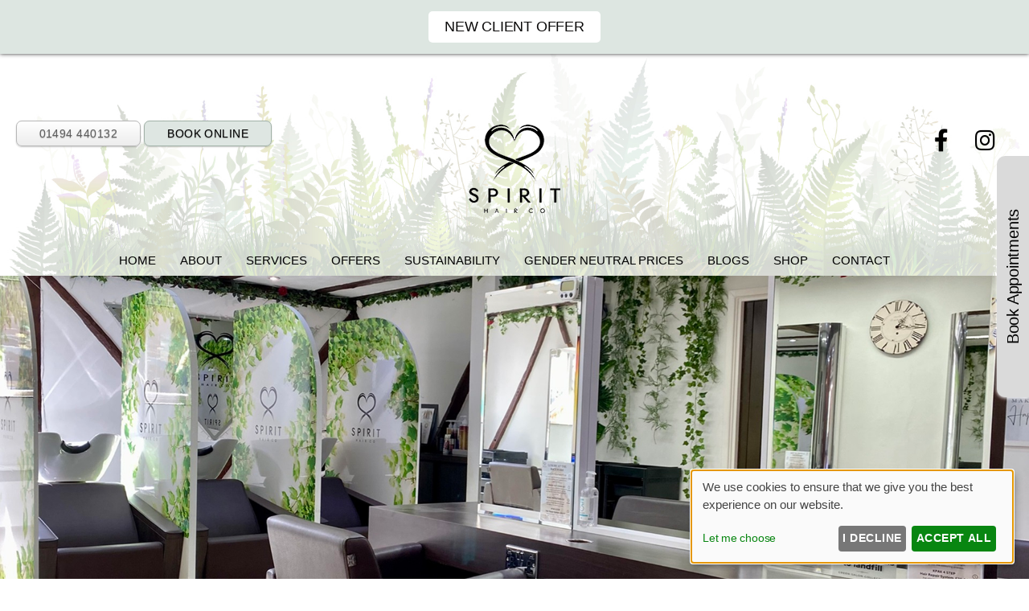

--- FILE ---
content_type: text/html; charset=UTF-8
request_url: https://spirithaircompany.com/
body_size: 16568
content:
<!DOCTYPE html><html class="no-js" lang="en-GB"><head><meta charset="UTF-8"><meta name="viewport" content="width=device-width, initial-scale=1.0" ><link rel="profile" href="https://gmpg.org/xfn/11"><meta name='robots' content='index, follow, max-image-preview:large, max-snippet:-1, max-video-preview:-1' /> <!-- Reviews plugin Home Page meta --><script type="application/ld+json">{"@context":"https:\/\/schema.org","@type":"HealthAndBeautyBusiness","priceRange":"\u00a3\u00a3","name":"Spirit Hair Company","address":{"@type":"PostalAddress","streetAddress":"Kathleen Cottage (no 1)","addressLocality":" High Street","addressRegion":" Downley","postalCode":" High Wycombe"},"telephone":"01494 440132","aggregateRating":{"@type":"AggregateRating","ratingValue":"5.00","reviewCount":"60","bestRating":5,"worstRating":1},"image":"https:\/\/best-salon-guide.com\/wp-content\/uploads\/spirit-hair-co-logo-300x281.png"}</script><!-- END Reviews plugin meta --> <!-- This site is optimized with the Yoast SEO plugin v26.8 - https://yoast.com/product/yoast-seo-wordpress/ --><link media="all" href="https://spirithaircompany.com/wp-content/cache/autoptimize/css/autoptimize_cfda55e0e0e47b05a23ac1a7e2e63729.css" rel="stylesheet"><link media="print" href="https://spirithaircompany.com/wp-content/cache/autoptimize/css/autoptimize_f8b91b0e60520b6787c8a6b117d6f2d2.css" rel="stylesheet"><title>Visit the best hairdressers in High Wycombe at Spirit Salon</title><meta name="description" content="Spirit Hair Company hairdressers in High Wycombe offer the best haircuts, hair colours &amp; keratin hair smoothing treatments in Buckinghamshire" /><link rel="canonical" href="https://spirithaircompany.com/" /><meta property="og:locale" content="en_GB" /><meta property="og:type" content="website" /><meta property="og:title" content="Visit the best hairdressers in High Wycombe at Spirit Salon" /><meta property="og:description" content="Spirit Hair Company hairdressers in High Wycombe offer the best haircuts, hair colours &amp; keratin hair smoothing treatments in Buckinghamshire" /><meta property="og:url" content="https://spirithaircompany.com/" /><meta property="og:site_name" content="Spirit Hair Co" /><meta property="article:publisher" content="https://www.facebook.com/spirithaircompany/" /><meta property="article:modified_time" content="2025-12-03T20:21:20+00:00" /><meta name="twitter:card" content="summary_large_image" /> <script type="application/ld+json" class="yoast-schema-graph">{"@context":"https://schema.org","@graph":[{"@type":"WebPage","@id":"https://spirithaircompany.com/","url":"https://spirithaircompany.com/","name":"Visit the best hairdressers in High Wycombe at Spirit Salon","isPartOf":{"@id":"https://spirithaircompany.com/#website"},"about":{"@id":"https://spirithaircompany.com/#organization"},"datePublished":"2022-03-30T10:17:58+00:00","dateModified":"2025-12-03T20:21:20+00:00","description":"Spirit Hair Company hairdressers in High Wycombe offer the best haircuts, hair colours & keratin hair smoothing treatments in Buckinghamshire","breadcrumb":{"@id":"https://spirithaircompany.com/#breadcrumb"},"inLanguage":"en-GB","potentialAction":[{"@type":"ReadAction","target":["https://spirithaircompany.com/"]}]},{"@type":"BreadcrumbList","@id":"https://spirithaircompany.com/#breadcrumb","itemListElement":[{"@type":"ListItem","position":1,"name":"Home"}]},{"@type":"WebSite","@id":"https://spirithaircompany.com/#website","url":"https://spirithaircompany.com/","name":"Spirit Hair Co","description":"","publisher":{"@id":"https://spirithaircompany.com/#organization"},"potentialAction":[{"@type":"SearchAction","target":{"@type":"EntryPoint","urlTemplate":"https://spirithaircompany.com/?s={search_term_string}"},"query-input":{"@type":"PropertyValueSpecification","valueRequired":true,"valueName":"search_term_string"}}],"inLanguage":"en-GB"},{"@type":"Organization","@id":"https://spirithaircompany.com/#organization","name":"Spirit Hair Co","url":"https://spirithaircompany.com/","logo":{"@type":"ImageObject","inLanguage":"en-GB","@id":"https://spirithaircompany.com/#/schema/logo/image/","url":"https://spirithaircompany.com/files/2022/05/spirit-heart.png","contentUrl":"https://spirithaircompany.com/files/2022/05/spirit-heart.png","width":150,"height":146,"caption":"Spirit Hair Co"},"image":{"@id":"https://spirithaircompany.com/#/schema/logo/image/"},"sameAs":["https://www.facebook.com/spirithaircompany/","https://www.instagram.com/spirithairco/"]}]}</script> <!-- / Yoast SEO plugin. --><link rel='dns-prefetch' href='//cdn.kiprotect.com' /><link href='https://fonts.gstatic.com' crossorigin='anonymous' rel='preconnect' /><link rel='stylesheet' id='sg-bxslider-common-css-css' href='https://spirithaircompany.com/sgassets/core/enqueue-common/assets/bxslider/css/jquery.bxslider.css?ver=1762878741-277' media='all' /><link rel='stylesheet' id='sgv4-common-style-css' href='https://spirithaircompany.com/sgassets/core/enqueue-common/assets/common/css/common-v4.css?ver=1762878741-277.1.5' media='all' /><link rel='stylesheet' id='style-salonguru-buttons-css' href='https://spirithaircompany.com/sgassets/core/enqueue-common/assets/common/css/buttons.css?ver=1762878741-277' media='all' /><link rel='stylesheet' id='style-salonguru-colours-css' href='https://spirithaircompany.com/sgassets/core/enqueue-common/assets/common/css/colours.css?ver=1762878741-277' media='all' /><link rel='stylesheet' id=' style-salonguru-forms-css' href='https://spirithaircompany.com/sgassets/core/enqueue-common/assets/common/css/wp-forms.css?ver=1762878741-277' media='all' /><link rel='stylesheet' id='sg-faq-style-css' href='https://spirithaircompany.com/sgassets/custom-types/faq/assets/css/faq.css?ver=1762878741-277' media='all' /><link rel='stylesheet' id='sg-jobs-style-front-css' href='https://spirithaircompany.com/sgassets/custom-types/jobs/assets/css/jobs.css?ver=1762878741-277' media='all' /><link rel='stylesheet' id=' style-salonguru-getcatlist-effects-css' href='https://spirithaircompany.com/sgassets/core/sg-effects/assets/css/effects.css?ver=1762878741-277' media='all' /><link rel='stylesheet' id=' style-salonguru-getcatlist-css' href='https://spirithaircompany.com/sgassets/core/sg-effects/assets/css/getcatlist.css?ver=1762878741-277' media='all' /><link rel='stylesheet' id='style-yoursalon-reviews-general-css' href='https://spirithaircompany.com/sgassets/core/yoursalon-reviews/assets/css/yoursalon-reviews.css?ver=1762878741-277' media='all' /><link rel='stylesheet' id='yoursalon-reviews-form-css' href='https://spirithaircompany.com/sgassets/core/yoursalon-reviews/assets/css/yoursalon-reviews-form.css?ver=1762878741-277' media='all' /><link rel='stylesheet' id='style-sg-staff-css-css' href='https://spirithaircompany.com/sgassets/custom-types/staff/assets/css/staff.css?ver=1762878741-277' media='all' /><link rel='stylesheet' id='contact-type-style-css' href='https://spirithaircompany.com/sgassets/custom-types/contact/assets/css/contact-type.css?ver=1762878741-277' media='all' /><link rel='stylesheet' id='style-sgprivacypolicy-css' href='https://spirithaircompany.com/sgassets/core/privacy-policy/assets/css/privacy-policy.css?ver=1762878741-277' media='all' /><link rel='stylesheet' id='before_after_frontend.css-css' href='https://spirithaircompany.com/sgassets/core/before-after-widget/assets/css/sg_frontend.css?ver=1762878741-277' media='all' /><link rel='stylesheet' id='ys_frontend.css-css' href='https://spirithaircompany.com/sgassets/core/yoursalon-reviews/widget/v1/assets/css/ys_frontend.css?ver=1762878741-277' media='all' /><link rel='stylesheet' id='ys_frontend_v2_css-css' href='https://spirithaircompany.com/sgassets/core/yoursalon-reviews/widget/v2/assets/css/ys_v2_frontend.css?ver=1762878741-277' media='all' /><link rel='stylesheet' id='sg-floating-link-box-styles-css' href='https://spirithaircompany.com/sgassets/core/sg-floating-link-box/assets/css/style.css?ver=1762878741-277' media='all' /> <script src="https://spirithaircompany.com/wp-includes/js/jquery/jquery.min.js?ver=3.7.1" id="jquery-core-js"></script> <script src="https://spirithaircompany.com/wp-includes/js/jquery/jquery-migrate.min.js?ver=3.4.1" id="jquery-migrate-js"></script> <script src="https://spirithaircompany.com/sgassets/core/enqueue-common/assets/cycle2/js/jquery.cycle2.min.js?ver=1762878741-277" id="script-sg-cycle2-js"></script> <script src="https://spirithaircompany.com/sgassets/core/enqueue-common/assets/common/js/common.js?ver=1762878741-277" id="script-sg-common-js"></script> <script src="https://spirithaircompany.com/sgassets/core/enqueue-common/assets/common/js/freewall.js?ver=1762878741-277" id="sgv4-sg-freewall-js"></script> <script src="https://spirithaircompany.com/sgassets/core/enqueue-common/assets/common/js/common-v4.js?ver=1762878741-277" id="sgv4-common-script-js"></script> <script src="https://spirithaircompany.com/sgassets/core/sg-effects/assets/js/getcatlist.js?ver=1762878741-277" id="script-salonguru-getcatlist-js"></script> <script type="text/javascript">(function () {
                window.lsow_fs = {can_use_premium_code: false};
            })();</script> <link rel="apple-touch-icon" sizes="180x180" href="https://spirithaircompany.com/wp-content/themes/SpiritHairCo2022/favicon/apple-touch-icon.png"><link rel="icon" type="image/png" sizes="32x32" href="https://spirithaircompany.com/wp-content/themes/SpiritHairCo2022/favicon/favicon-32x32.png"><link rel="icon" type="image/png" sizes="16x16" href="https://spirithaircompany.com/wp-content/themes/SpiritHairCo2022/favicon/favicon-16x16.png"><link rel="mask-icon" href="https://spirithaircompany.com/wp-content/themes/SpiritHairCo2022/favicon/safari-pinned-tab.svg" color="#fff"><link rel="shortcut icon" href="https://spirithaircompany.com/wp-content/themes/SpiritHairCo2022/favicon/favicon.ico"><meta name="msapplication-config" content="https://spirithaircompany.com/wp-content/themes/SpiritHairCo2022/favicon/browserconfig.xml"><link rel="manifest" href="https://spirithaircompany.com/wp-content/themes/SpiritHairCo2022/favicon/site.webmanifest"> <!-- SG Matomo Tracking --> <script src='https://logging.salonguru.net/?action=mt&h=93fe926f2e600399bde9f9725c5933fd&i=164&v=1762878741-277' type='text/javascript'></script> <!-- SG --><meta name="apple-mobile-web-app-capable" content="yes"><meta name="apple-mobile-web-app-status-bar-style" content="black"><meta name="msapplication-navbutton-color" content="#dee6e2"><meta name="msapplication-TileColor" content="#dee6e2"><meta name="theme-color" content="#dee6e2"><script>document.documentElement.className = document.documentElement.className.replace( 'no-js', 'js' );
//# sourceURL=twentytwenty_no_js_class</script> <!-- Google tag (gtag.js) --> <script async type="application/javascript" data-name="googleua" src="https://www.googletagmanager.com/gtag/js?id=UA-136941935-1"></script> <script type="text/plain" data-type="application/javascript" data-name="googleua">window.dataLayer = window.dataLayer || [];
                    function gtag(){dataLayer.push(arguments);}
                    gtag('js', new Date());
                    gtag('config', 'UA-136941935-1');</script> <!-- End Google tag (gtag.js) --> <!-- SiteOrigin CSS Move --></head><body id="spirit-hair-co"  class="home wp-singular page-template page-template-template-no-sidebar-no-h1 page-template-template-no-sidebar-no-h1-php page page-id-14 wp-embed-responsive wp-theme-twentytwenty wp-child-theme-SpiritHairCo2022 siteorigin-panels siteorigin-panels-before-js siteorigin-panels-home singular enable-search-modal missing-post-thumbnail has-no-pagination not-showing-comments show-avatars template-no-sidebar-no-h1 footer-top-hidden"><div id="top"></div> <a class="skip-link screen-reader-text" href="#site-content">Skip to the content</a><div class="sticky"><a title="Click for: NEW CLIENT OFFER"  style="background:#ffffff;color:#0a0909;font-size:18px;"href="https://spirithaircompany.com/offers/new-client-offer/?source=AB" target="_self">NEW CLIENT OFFER</a></div> <script type="text/javascript">jQuery(document).ready(function($){
					var height = $("body > div.sticky").innerHeight();
					$("#page, body > #page-wrapper, body > header#site-header").css("padding-top", height);
			});</script> <header id="site-header" class="header-footer-group" role="banner"><div class="header-inner section-inner"><div class="header-titles-wrapper"><div id="custom_html-2" class="widget_text widget_custom_html"><div class="textwidget custom-html-widget"><div class="desktop-header"><div class="row1"><div class="column"><a href="tel:01494 440132" class="button tel white">01494 440132</a><a href="https://s-iq.co/BookingPortal/dist/?salonid=7005081d-1f1b-4d00-bd1d-e34cd34b99af&tab=contact" target="_blank" class="button shcgreen book">BOOK ONLINE</a></div><div class="column"> <a href="/" alt="Spirit Hair Company in High Wycome, Buckinghamshire" title="Spirit Hair Company in High Wycome, Buckinghamshire" ><img src="/files/2022/04/spirit-logo.png" alt="Spirit Hair Company in High Wycome, Buckinghamshire" class="logo"></a></div><div class="column"><div class="socialmedia"><a class="social-media-button" title="Spirit Hair Company on Facebook" aria-label="Spirit Hair Company on Facebook" target="_blank" href="https://www.facebook.com/spirithaircompany/"><i class="fab fa-facebook-f"></i> </a><a class="social-media-button" title="Spirit Hair Company on Instagram" aria-label="Spirit Hair Company on Instagram" target="_blank" href="https://www.instagram.com/spirithairco/"><i class="fab fa-instagram"></i></a></div></div></div></div></div></div> <button class="toggle nav-toggle mobile-nav-toggle" data-toggle-target=".menu-modal"  data-toggle-body-class="showing-menu-modal" aria-expanded="false" data-set-focus=".close-nav-toggle"> <span class="toggle-inner"> <span class="toggle-icon"> <svg class="svg-icon" aria-hidden="true" role="img" focusable="false" xmlns="http://www.w3.org/2000/svg" width="26" height="7" viewBox="0 0 26 7"><path fill-rule="evenodd" d="M332.5,45 C330.567003,45 329,43.4329966 329,41.5 C329,39.5670034 330.567003,38 332.5,38 C334.432997,38 336,39.5670034 336,41.5 C336,43.4329966 334.432997,45 332.5,45 Z M342,45 C340.067003,45 338.5,43.4329966 338.5,41.5 C338.5,39.5670034 340.067003,38 342,38 C343.932997,38 345.5,39.5670034 345.5,41.5 C345.5,43.4329966 343.932997,45 342,45 Z M351.5,45 C349.567003,45 348,43.4329966 348,41.5 C348,39.5670034 349.567003,38 351.5,38 C353.432997,38 355,39.5670034 355,41.5 C355,43.4329966 353.432997,45 351.5,45 Z" transform="translate(-329 -38)" /></svg> </span> <span class="toggle-text">Menu</span> </span> </button><!-- .nav-toggle --></div><!-- .header-titles-wrapper --><div class="header-navigation-wrapper"><nav class="primary-menu-wrapper" aria-label="Horizontal" role="navigation"><ul class="primary-menu reset-list-style"><li id="menu-item-18" class="menu-item menu-item-type-post_type menu-item-object-page menu-item-home current-menu-item page_item page-item-14 current_page_item menu-item-18"><a href="https://spirithaircompany.com/" aria-current="page" title="Spirit Hair Co">Home</a></li><li id="menu-item-144" class="menu-item menu-item-type-custom menu-item-object-custom menu-item-has-children menu-item-144"><a>About</a><span class="icon"></span><ul class="sub-menu"><li id="menu-item-180" class="menu-item menu-item-type-post_type menu-item-object-page menu-item-180"><a href="https://spirithaircompany.com/spirit-hair-company-in-high-wycombe/">Spirit Hair Co</a></li><li id="menu-item-179" class="menu-item menu-item-type-post_type menu-item-object-page menu-item-179"><a href="https://spirithaircompany.com/our-team/">Our Team</a></li><li id="menu-item-22" class="menu-item menu-item-type-post_type menu-item-object-page menu-item-22"><a href="https://spirithaircompany.com/reviews/">Our Reviews</a></li><li id="menu-item-178" class="menu-item menu-item-type-post_type menu-item-object-page menu-item-178"><a href="https://spirithaircompany.com/salon-policies/">Salon Policies</a></li></ul></li><li id="menu-item-26110" class="menu-item menu-item-type-post_type menu-item-object-page menu-item-26110"><a href="https://spirithaircompany.com/services/">Services</a></li><li id="menu-item-26601" class="menu-item menu-item-type-taxonomy menu-item-object-category menu-item-26601"><a href="https://spirithaircompany.com/offers/">Offers</a></li><li id="menu-item-184" class="menu-item menu-item-type-post_type menu-item-object-page menu-item-184"><a href="https://spirithaircompany.com/eco-salon/">Sustainability</a></li><li id="menu-item-171" class="menu-item menu-item-type-post_type menu-item-object-page menu-item-171"><a href="https://spirithaircompany.com/gender-neutral-prices/">Gender Neutral Prices</a></li><li id="menu-item-25545" class="menu-item menu-item-type-taxonomy menu-item-object-category menu-item-25545"><a href="https://spirithaircompany.com/news-inspiration/">Blogs</a></li><li id="menu-item-25262" class="menu-item menu-item-type-custom menu-item-object-custom menu-item-25262"><a target="_blank" href="https://s-iq.co/BookingPortal/dist/?salonid=7005081d-1f1b-4d00-bd1d-e34cd34b99af&#038;tab=giftcards">Shop</a></li><li id="menu-item-39" class="menu-item menu-item-type-post_type menu-item-object-contact menu-item-39"><a href="https://spirithaircompany.com/contact/spirit-hair-company-in-high-wycombe-buckinghamshire/" title="Spirit Hair Company in High Wycome, Buckinghamshire">Contact</a></li></ul></nav><!-- .primary-menu-wrapper --></div><!-- .header-navigation-wrapper --></div><!-- .header-inner --></header><!-- #site-header --><div class="menu-modal cover-modal header-footer-group" data-modal-target-string=".menu-modal"><div class="menu-modal-inner modal-inner"><div class="menu-wrapper section-inner"><div class="menu-top"> <button class="toggle close-nav-toggle fill-children-current-color" data-toggle-target=".menu-modal" data-toggle-body-class="showing-menu-modal" data-set-focus=".menu-modal"> <span class="toggle-text">Close Menu</span> <svg class="svg-icon" aria-hidden="true" role="img" focusable="false" xmlns="http://www.w3.org/2000/svg" width="16" height="16" viewBox="0 0 16 16"><polygon fill="" fill-rule="evenodd" points="6.852 7.649 .399 1.195 1.445 .149 7.899 6.602 14.352 .149 15.399 1.195 8.945 7.649 15.399 14.102 14.352 15.149 7.899 8.695 1.445 15.149 .399 14.102" /></svg> </button><!-- .nav-toggle --><nav class="mobile-menu" aria-label="Mobile"><ul class="modal-menu reset-list-style"><li class="menu-item menu-item-type-post_type menu-item-object-page menu-item-home current-menu-item page_item page-item-14 current_page_item menu-item-18"><div class="ancestor-wrapper"><a href="https://spirithaircompany.com/" aria-current="page" title="Spirit Hair Co">Home</a></div><!-- .ancestor-wrapper --></li><li class="menu-item menu-item-type-custom menu-item-object-custom menu-item-has-children menu-item-144"><div class="ancestor-wrapper"><a>About</a><button class="toggle sub-menu-toggle fill-children-current-color" data-toggle-target=".menu-modal .menu-item-144 > .sub-menu" data-toggle-type="slidetoggle" data-toggle-duration="250" aria-expanded="false"><span class="screen-reader-text">Show sub menu</span><svg class="svg-icon" aria-hidden="true" role="img" focusable="false" xmlns="http://www.w3.org/2000/svg" width="20" height="12" viewBox="0 0 20 12"><polygon fill="" fill-rule="evenodd" points="1319.899 365.778 1327.678 358 1329.799 360.121 1319.899 370.021 1310 360.121 1312.121 358" transform="translate(-1310 -358)" /></svg></button></div><!-- .ancestor-wrapper --><ul class="sub-menu"><li class="menu-item menu-item-type-post_type menu-item-object-page menu-item-180"><div class="ancestor-wrapper"><a href="https://spirithaircompany.com/spirit-hair-company-in-high-wycombe/">Spirit Hair Co</a></div><!-- .ancestor-wrapper --></li><li class="menu-item menu-item-type-post_type menu-item-object-page menu-item-179"><div class="ancestor-wrapper"><a href="https://spirithaircompany.com/our-team/">Our Team</a></div><!-- .ancestor-wrapper --></li><li class="menu-item menu-item-type-post_type menu-item-object-page menu-item-22"><div class="ancestor-wrapper"><a href="https://spirithaircompany.com/reviews/">Our Reviews</a></div><!-- .ancestor-wrapper --></li><li class="menu-item menu-item-type-post_type menu-item-object-page menu-item-178"><div class="ancestor-wrapper"><a href="https://spirithaircompany.com/salon-policies/">Salon Policies</a></div><!-- .ancestor-wrapper --></li></ul></li><li class="menu-item menu-item-type-post_type menu-item-object-page menu-item-26110"><div class="ancestor-wrapper"><a href="https://spirithaircompany.com/services/">Services</a></div><!-- .ancestor-wrapper --></li><li class="menu-item menu-item-type-taxonomy menu-item-object-category menu-item-26601"><div class="ancestor-wrapper"><a href="https://spirithaircompany.com/offers/">Offers</a></div><!-- .ancestor-wrapper --></li><li class="menu-item menu-item-type-post_type menu-item-object-page menu-item-184"><div class="ancestor-wrapper"><a href="https://spirithaircompany.com/eco-salon/">Sustainability</a></div><!-- .ancestor-wrapper --></li><li class="menu-item menu-item-type-post_type menu-item-object-page menu-item-171"><div class="ancestor-wrapper"><a href="https://spirithaircompany.com/gender-neutral-prices/">Gender Neutral Prices</a></div><!-- .ancestor-wrapper --></li><li class="menu-item menu-item-type-taxonomy menu-item-object-category menu-item-25545"><div class="ancestor-wrapper"><a href="https://spirithaircompany.com/news-inspiration/">Blogs</a></div><!-- .ancestor-wrapper --></li><li class="menu-item menu-item-type-custom menu-item-object-custom menu-item-25262"><div class="ancestor-wrapper"><a target="_blank" href="https://s-iq.co/BookingPortal/dist/?salonid=7005081d-1f1b-4d00-bd1d-e34cd34b99af&#038;tab=giftcards">Shop</a></div><!-- .ancestor-wrapper --></li><li class="menu-item menu-item-type-post_type menu-item-object-contact menu-item-39"><div class="ancestor-wrapper"><a href="https://spirithaircompany.com/contact/spirit-hair-company-in-high-wycombe-buckinghamshire/" title="Spirit Hair Company in High Wycome, Buckinghamshire">Contact</a></div><!-- .ancestor-wrapper --></li></ul></nav></div><!-- .menu-top --><div class="menu-bottom"></div><!-- .menu-bottom --></div><!-- .menu-wrapper --></div><!-- .menu-modal-inner --></div><!-- .menu-modal --><main role="main"> <!-- section --><section> <!-- article --><article id="post-14" class="post-14 page type-page status-publish hentry"> <?xml encoding="utf-8" ?><div id="pl-14" class="panel-layout"><div id="pg-14-0" class="panel-grid panel-has-style" style="margin-bottom: 0px"><div class="width-full panel-row-style panel-row-style-for-14-0"><div id="pgc-14-0-0" class="panel-grid-cell"><div id="panel-14-0-0-0" class="so-panel widget widget_sg_carousel_widget panel-first-child" data-index="0" style="margin-bottom: 30px"><div id="sg_carousel_widget-2" class="sg-carousel-2 init" data-slider="2"><div class="item sg-slider-loop "> <img decoding="async" class="sg-img" src="https://spirithaircompany.com/wp-content/uploads/2025/04/Spirit-Hair-Company-Hairdressers-in-High-Wycombe-1.jpg" alt="Spirit Hair Company Hairdressers in High Wycombe Buckinghamshire" title="Spirit Hair Company Hairdressers in High Wycombe Buckinghamshire"></div></div></div> <script type="text/javascript">var slider2;

                jQuery(window).on('load', function() {

                    var carouselWidth = jQuery('.sg-carousel-2 *').width() / 1;
                    jQuery('.sg-carousel-2 *').removeClass('hidden');
                    slider2 = jQuery('.sg-carousel-2').bxSlider({
                        stopAutoOnClick: true,
                        pager: false,
                        controls: false,                        pause: 5000,                        speed: 500,                        mode: "fade", adaptiveHeight: true, minSlides: 1, maxSlides: 1, moveSlides: 1, slideMargin: 2,                         slideWidth: carouselWidth,                        auto: true,
                        touchEnabled: false,
                    });
                    //jQuery( window ).resize();

                });</script> <div id="panel-14-0-0-1" class="so-panel widget showonAMP" data-index="1" style="margin-bottom: 30px"></div><div id="panel-14-0-0-2" class="so-panel widget widget_sow-editor panel-last-child" data-index="2"><div class="panel-widget-style panel-widget-style-for-14-0-0-2"><div class="so-widget-sow-editor so-widget-sow-editor-base"><div class="siteorigin-widget-tinymce textwidget"><h2 style="text-align: center;">OUR SPIRIT PROMISE</h2><h3 style="text-align: center; text-transform: uppercase;">To bring love and creativity to hairdressing thRough our vibrant &amp; highly trained team.</h3><h3 style="text-align: center; text-transform: uppercase;">We are dedicated to ensure that every client feels valued regardless of age, gender or background.</h3></div></div></div></div></div></div></div><div id="pg-14-1" class="panel-grid panel-has-style" style="margin-bottom: 30px"><div class="width-full panel-row-style panel-row-style-for-14-1"><div id="pgc-14-1-0" class="panel-grid-cell"><div id="panel-14-1-0-0" class="so-panel widget widget_siteorigin-panels-builder panel-first-child panel-last-child" data-index="3"><div id="pl-w6284f679b18ea" class="panel-layout"><div id="pg-w6284f679b18ea-0" class="panel-grid panel-has-style" style="margin-bottom: 30px"><div class="width-full lightgrey panel-row-style panel-row-style-for-w6284f679b18ea-0"><div id="pgc-w6284f679b18ea-0-0" class="panel-grid-cell"><div id="panel-w6284f679b18ea-0-0-0" class="so-panel widget widget_siteorigin-panels-builder panel-first-child panel-last-child" data-index="0"><div class="panel-widget-style panel-widget-style-for-w6284f679b18ea-0-0-0"><div id="pl-w6284fb02bda51" class="panel-layout"><div id="pg-w6284fb02bda51-0" class="panel-grid panel-has-style"><div class="services panel-row-style panel-row-style-for-w6284fb02bda51-0"><div id="pgc-w6284fb02bda51-0-0" class="panel-grid-cell"><div id="panel-w6284fb02bda51-0-0-0" class="so-panel widget widget_sow-image panel-first-child panel-last-child" data-index="0"><div class="panel-widget-style panel-widget-style-for-w6284fb02bda51-0-0-0"><div class="so-widget-sow-image so-widget-sow-image-default-334eeca80698"><div class="sow-image-container"> <a href="https://spirithaircompany.com/hair-extensions"> <img src="https://spirithaircompany.com/wp-content/uploads/2025/11/HIGH-WYCOMBES-NUMBER-1-HAIRDRESSERS.jpg" width="600" height="500" srcset="https://spirithaircompany.com/wp-content/uploads/2025/11/HIGH-WYCOMBES-NUMBER-1-HAIRDRESSERS.jpg 600w, https://spirithaircompany.com/wp-content/uploads/2025/11/HIGH-WYCOMBES-NUMBER-1-HAIRDRESSERS-300x250.jpg 300w, https://spirithaircompany.com/wp-content/uploads/2025/11/HIGH-WYCOMBES-NUMBER-1-HAIRDRESSERS-344x287.jpg 344w, https://spirithaircompany.com/wp-content/uploads/2025/11/HIGH-WYCOMBES-NUMBER-1-HAIRDRESSERS-420x350.jpg 420w, https://spirithaircompany.com/wp-content/uploads/2025/11/HIGH-WYCOMBES-NUMBER-1-HAIRDRESSERS-375x313.jpg 375w, https://spirithaircompany.com/wp-content/uploads/2025/11/HIGH-WYCOMBES-NUMBER-1-HAIRDRESSERS-320x267.jpg 320w" sizes="(max-width: 480px) 98vw, (max-width: 667px) 333px,(max-width: 768px) 384px, (max-width: 1024px) 512px, 600px" title="HIGH WYCOMBE'S NUMBER 1 HAIRDRESSERS" alt="HIGH WYCOMBE'S NUMBER 1 HAIRDRESSERS" class="so-widget-image"> </a></div></div></div></div></div><div id="pgc-w6284fb02bda51-0-1" class="panel-grid-cell"><div id="panel-w6284fb02bda51-0-1-0" class="so-panel widget widget_sow-editor panel-first-child panel-last-child" data-index="1"><div class="panel-widget-style panel-widget-style-for-w6284fb02bda51-0-1-0"><div class="so-widget-sow-editor so-widget-sow-editor-base"><div class="siteorigin-widget-tinymce textwidget"><h1 style="text-align: center;">HIGH WYCOMBE'S<br> NUMBER 1 HAIRDRESSERS</h1><p style="text-align: center;">&nbsp;Spirit Hair Company is a sustainable hair salon which has been established in High Wycombe for over 30 years. We offer a great range of hair services and gender-neutral pricing where we charge you according to the time it takes and the type and length of your hair.&nbsp; &nbsp;</p><h3 style="text-align: center;">Introducing Beauty Works Hair Extensions</h3><p style="text-align: center;">We&rsquo;re excited to announce that Beauty Works Hair Extensions are now available here at Spirit Hair Company in High Wycombe. With expert application, tailored colour-matching and aftercare guidance, we make your extensions look stunning on day one and stay healthy long-term. If you&rsquo;ve been thinking about making a change, this is the perfect place to start.</p><p style="text-align: center;">We love welcoming clients old and new into our salon and are delighted that so many guests recommend us to their friends and family in the knowledge that we really do care.</p><p style="text-align: center;"><a class="button white book" href="https://salonbookings.saloniq.co.uk/Login/Index/SHC001" target="_blank" rel="noopener">BOOK ONLINE</a><a class="button about shcgreen" href="/spirit-hair-company-in-high-wycombe/">ABOUT US</a></p></div></div></div></div></div></div></div></div></div></div></div></div></div><div id="pg-w6284f679b18ea-1" class="panel-grid panel-has-style" style="margin-bottom: 30px"><div class="row-title width-full panel-row-style panel-row-style-for-w6284f679b18ea-1"><div id="pgc-w6284f679b18ea-1-0" class="panel-grid-cell"><div id="panel-w6284f679b18ea-1-0-0" class="widget_text so-panel widget widget_custom_html panel-first-child panel-last-child" data-index="1"><div class="widget_text panel-widget-style panel-widget-style-for-w6284f679b18ea-1-0-0"><div class="textwidget custom-html-widget"><h2>OUR SERVICES</h2></div></div></div></div></div></div><div id="pg-w6284f679b18ea-2" class="panel-grid panel-has-style" style="margin-bottom: 30px"><div class="services panel-row-style panel-row-style-for-w6284f679b18ea-2"><div id="pgc-w6284f679b18ea-2-0" class="panel-grid-cell"><div class="the-wrapper" onclick="window.location.href='https://spirithaircompany.com/haircuts-hairstyles/'" style="cursor:pointer;"><div class="image "><img decoding="async" width="600" height="450" src="https://spirithaircompany.com/wp-content/uploads/2024/04/Cuts-and-Styles-at-Spirit-Hair-Company-in-High-Wycombe.jpg" class="attachment-full size-full" alt="Hair cutting experts in Buckinghamshire at Spirit Hair Company, High Wycombe" title="Cuts &amp; Styles" srcset="https://spirithaircompany.com/wp-content/uploads/2024/04/Cuts-and-Styles-at-Spirit-Hair-Company-in-High-Wycombe.jpg 600w, https://spirithaircompany.com/wp-content/uploads/2024/04/Cuts-and-Styles-at-Spirit-Hair-Company-in-High-Wycombe-300x225.jpg 300w, https://spirithaircompany.com/wp-content/uploads/2024/04/Cuts-and-Styles-at-Spirit-Hair-Company-in-High-Wycombe-344x258.jpg 344w, https://spirithaircompany.com/wp-content/uploads/2024/04/Cuts-and-Styles-at-Spirit-Hair-Company-in-High-Wycombe-420x315.jpg 420w, https://spirithaircompany.com/wp-content/uploads/2024/04/Cuts-and-Styles-at-Spirit-Hair-Company-in-High-Wycombe-375x281.jpg 375w, https://spirithaircompany.com/wp-content/uploads/2024/04/Cuts-and-Styles-at-Spirit-Hair-Company-in-High-Wycombe-320x240.jpg 320w, https://spirithaircompany.com/wp-content/uploads/2024/04/Cuts-and-Styles-at-Spirit-Hair-Company-in-High-Wycombe-400x300.jpg 400w" sizes="(max-width: 480px) 98vw, (max-width: 667px) 333px,(max-width: 768px) 384px, (max-width: 1024px) 512px, 600px"></div><div class="text-bit"><h2 class="title">Cuts &amp; Styles</h2><div class="excerpt">We want to make sure every guest leaves our High Wycombe salon completely delighted with their hairstyle.  We offer cutting and styling for all genders and are highly skilled in precision cutting hair, creating classic and modern hairstyles.</div><a class="info" href="https://spirithaircompany.com/haircuts-hairstyles/">Read More &rarr;</a></div><div class="clear"></div></div></div><div id="pgc-w6284f679b18ea-2-1" class="panel-grid-cell"><div class="the-wrapper" onclick="window.location.href='https://spirithaircompany.com/hair-colour/'" style="cursor:pointer;"><div class="image "><img decoding="async" width="600" height="450" src="https://spirithaircompany.com/wp-content/uploads/2022/05/Hair-Colour-Combo-V2.jpg" class="attachment-full size-full" alt="Hair Colour experts in Buckinghamshire at Spirit Hair Company" title="Hair Colour" srcset="https://spirithaircompany.com/wp-content/uploads/2022/05/Hair-Colour-Combo-V2.jpg 600w, https://spirithaircompany.com/wp-content/uploads/2022/05/Hair-Colour-Combo-V2-300x225.jpg 300w, https://spirithaircompany.com/wp-content/uploads/2022/05/Hair-Colour-Combo-V2-344x258.jpg 344w, https://spirithaircompany.com/wp-content/uploads/2022/05/Hair-Colour-Combo-V2-420x315.jpg 420w, https://spirithaircompany.com/wp-content/uploads/2022/05/Hair-Colour-Combo-V2-375x281.jpg 375w, https://spirithaircompany.com/wp-content/uploads/2022/05/Hair-Colour-Combo-V2-320x240.jpg 320w, https://spirithaircompany.com/wp-content/uploads/2022/05/Hair-Colour-Combo-V2-400x300.jpg 400w" sizes="(max-width: 480px) 98vw, (max-width: 667px) 333px,(max-width: 768px) 384px, (max-width: 1024px) 512px, 600px"></div><div class="text-bit"><h2 class="title">Hair Colour</h2><div class="excerpt">Our hairdressers have the skill and talent to create any hair colour you desire including highlights &amp; lowlights, balayage, and fashion hair colours.  We use the best hair colouring products from Goldwell, including their organic and ammonia-free colour range.</div><a class="info" href="https://spirithaircompany.com/hair-colour/">Read More &rarr;</a></div><div class="clear"></div></div></div></div></div><div id="pg-w6284f679b18ea-3" class="panel-grid panel-has-style"><div class="services panel-row-style panel-row-style-for-w6284f679b18ea-3"><div id="pgc-w6284f679b18ea-3-0" class="panel-grid-cell"><div class="the-wrapper" onclick="window.location.href='https://spirithaircompany.com/hair-smoothing/'" style="cursor:pointer;"><div class="image "><img decoding="async" width="400" height="400" src="https://spirithaircompany.com/wp-content/uploads/2024/05/Hair-Smoothing-at-Spirit-Hair-Company-in-High-Wycombe.jpg" class="attachment-full size-full" alt="Keratin Hair Smoothing at Spirit Hair Company in High Wycombe Bucks" title="Hair Smoothing" srcset="https://spirithaircompany.com/wp-content/uploads/2024/05/Hair-Smoothing-at-Spirit-Hair-Company-in-High-Wycombe.jpg 400w, https://spirithaircompany.com/wp-content/uploads/2024/05/Hair-Smoothing-at-Spirit-Hair-Company-in-High-Wycombe-300x300.jpg 300w, https://spirithaircompany.com/wp-content/uploads/2024/05/Hair-Smoothing-at-Spirit-Hair-Company-in-High-Wycombe-150x150.jpg 150w, https://spirithaircompany.com/wp-content/uploads/2024/05/Hair-Smoothing-at-Spirit-Hair-Company-in-High-Wycombe-344x344.jpg 344w, https://spirithaircompany.com/wp-content/uploads/2024/05/Hair-Smoothing-at-Spirit-Hair-Company-in-High-Wycombe-375x375.jpg 375w, https://spirithaircompany.com/wp-content/uploads/2024/05/Hair-Smoothing-at-Spirit-Hair-Company-in-High-Wycombe-320x320.jpg 320w" sizes="(max-width: 480px) 98vw, (max-width: 667px) 222px,(max-width: 768px) 256px, (max-width: 1024px) 341px, 400px"></div><div class="text-bit"><h2 class="title">Hair Smoothing</h2><div class="excerpt">Is it time to say goodbye to frizzy, unruly hair?  We offer three Keratin Blow Dry hair smoothing services which each tackle different hair smoothing issues from irritating cowlicks to hair that is completely unmanageable and in need of taming.  Results last up to 5 months too!</div><a class="info" href="https://spirithaircompany.com/hair-smoothing/">Read More &rarr;</a></div><div class="clear"></div></div></div><div id="pgc-w6284f679b18ea-3-1" class="panel-grid-cell"><div class="the-wrapper" onclick="window.location.href=''" style="cursor:pointer;"><div class="image "><img decoding="async" width="360" height="360" src="https://spirithaircompany.com/wp-content/uploads/2024/04/Joico-8.jpeg" class="attachment-full size-full" alt="Hair Treatments at Spirit Hair Company in High Wycombe, Buckinghamshire" title="Hair Treatments" srcset="https://spirithaircompany.com/wp-content/uploads/2024/04/Joico-8.jpeg 360w, https://spirithaircompany.com/wp-content/uploads/2024/04/Joico-8-300x300.jpeg 300w, https://spirithaircompany.com/wp-content/uploads/2024/04/Joico-8-150x150.jpeg 150w, https://spirithaircompany.com/wp-content/uploads/2024/04/Joico-8-344x344.jpeg 344w, https://spirithaircompany.com/wp-content/uploads/2024/04/Joico-8-320x320.jpeg 320w" sizes="(max-width: 480px) 98vw, (max-width: 667px) 222px,(max-width: 768px) 256px, (max-width: 1024px) 341px, 360px"></div><div class="text-bit"><h2 class="title">Hair Treatments</h2><div class="excerpt">We offer a number of excellent hair treatments for all hair types to ensure your locks look fabulous 24/7!  If you are struggling with a particular hair issue or concern, make sure you chat to your Spirit Hair expert who can recommend the best products or treatments for your hair.</div><a class="info" href="">Read More &rarr;</a></div><div class="clear"></div></div></div><div id="pgc-w6284f679b18ea-3-2" class="panel-grid-cell"><div class="the-wrapper" onclick="window.location.href='https://spirithaircompany.com/haircuts-hairstyles/'" style="cursor:pointer;"><div class="image "><img decoding="async" width="360" height="360" src="https://spirithaircompany.com/wp-content/uploads/2024/04/Wedding-Hairstyles-at-Spirit-Hair-Company-in-High-Wycombe.jpg" class="attachment-full size-full" alt="Special Occasion Hairstyles at best hairdressers in High Wycombe" title="Special Occasions" srcset="https://spirithaircompany.com/wp-content/uploads/2024/04/Wedding-Hairstyles-at-Spirit-Hair-Company-in-High-Wycombe.jpg 360w, https://spirithaircompany.com/wp-content/uploads/2024/04/Wedding-Hairstyles-at-Spirit-Hair-Company-in-High-Wycombe-300x300.jpg 300w, https://spirithaircompany.com/wp-content/uploads/2024/04/Wedding-Hairstyles-at-Spirit-Hair-Company-in-High-Wycombe-150x150.jpg 150w, https://spirithaircompany.com/wp-content/uploads/2024/04/Wedding-Hairstyles-at-Spirit-Hair-Company-in-High-Wycombe-344x344.jpg 344w, https://spirithaircompany.com/wp-content/uploads/2024/04/Wedding-Hairstyles-at-Spirit-Hair-Company-in-High-Wycombe-320x320.jpg 320w" sizes="(max-width: 480px) 98vw, (max-width: 667px) 222px,(max-width: 768px) 256px, (max-width: 1024px) 341px, 360px"></div><div class="text-bit"><h2 class="title">Special Occasions</h2><div class="excerpt">If you have a wedding, party or prom coming up, why not make Spirit Hair Company in High Wycombe your first stop! Our talented stylists can create an array of party hairstyles including bridal and party upstyles, gorgeous waves, intricate plaited hair and vintage looks.</div><a class="info" href="https://spirithaircompany.com/haircuts-hairstyles/">Read More &rarr;</a></div><div class="clear"></div></div></div></div></div></div></div></div></div></div><div id="pg-14-2" class="panel-grid panel-has-style" style="margin-bottom: 30px"><div class="width-full panel-row-style panel-row-style-for-14-2"><div id="pgc-14-2-0" class="panel-grid-cell"><div id="panel-14-2-0-0" class="so-panel widget widget_siteorigin-panels-builder panel-first-child" data-index="4" style="margin-bottom: 30px"><div class="reviews-row panel-widget-style panel-widget-style-for-14-2-0-0"><div id="pl-w6286150cc542c" class="panel-layout"><div id="pg-w6286150cc542c-0" class="panel-grid panel-has-style" style="margin-bottom: 0px"><div class="row-title width-full panel-row-style panel-row-style-for-w6286150cc542c-0"><div id="pgc-w6286150cc542c-0-0" class="panel-grid-cell"><div id="panel-w6286150cc542c-0-0-0" class="widget_text so-panel widget widget_custom_html panel-first-child panel-last-child" data-index="0"><div class="textwidget custom-html-widget"><h2>WHY OUR CLIENTS THINK WE ARE THE BEST SALON IN HIGH WYCOMBE</h2></div></div></div></div></div><div id="pg-w6286150cc542c-1" class="panel-grid panel-has-style"><div class="services panel-row-style panel-row-style-for-w6286150cc542c-1"><div id="pgc-w6286150cc542c-1-0" class="panel-grid-cell panel-grid-cell-empty"></div></div></div></div></div></div><div id="panel-14-2-0-1" class="widget_text so-panel widget widget_custom_html panel-last-child" data-index="5"><div class="textwidget custom-html-widget"><script async src="https://www.salonspy.com/widget/widget.js?token=00ea16787e49223320ba134a635b51dd"></script> <div class="salonspy-widget" data-token="00ea16787e49223320ba134a635b51dd" data-type="carousel"></div></div></div></div></div></div><div id="pg-14-3" class="panel-grid panel-has-style" style="margin-bottom: 30px"><div class="width-full-1400 panel-row-style panel-row-style-for-14-3"><div id="pgc-14-3-0" class="panel-grid-cell"><div id="panel-14-3-0-0" class="so-panel widget widget_sow-editor panel-first-child" data-index="6" style="margin-bottom: 30px"><div class="so-widget-sow-editor so-widget-sow-editor-base"><div class="siteorigin-widget-tinymce textwidget"><h2 style="text-align: center;">Follow us on Instagram</h2></div></div></div><div id="panel-14-3-0-1" class="so-panel widget widget_sow-image panel-last-child" data-index="7"><div class="so-widget-sow-image so-widget-sow-image-default-8b5b6f678277-14"><div class="sow-image-container"> <a href="https://www.instagram.com/spirithairco"> <img src="https://spirithaircompany.com/wp-content/uploads/2025/10/Instagram-Banner-1.jpg" width="1560" height="440" srcset="https://spirithaircompany.com/wp-content/uploads/2025/10/Instagram-Banner-1.jpg 1560w, https://spirithaircompany.com/wp-content/uploads/2025/10/Instagram-Banner-1-300x85.jpg 300w, https://spirithaircompany.com/wp-content/uploads/2025/10/Instagram-Banner-1-1024x289.jpg 1024w, https://spirithaircompany.com/wp-content/uploads/2025/10/Instagram-Banner-1-768x217.jpg 768w, https://spirithaircompany.com/wp-content/uploads/2025/10/Instagram-Banner-1-1536x433.jpg 1536w, https://spirithaircompany.com/wp-content/uploads/2025/10/Instagram-Banner-1-1200x338.jpg 1200w, https://spirithaircompany.com/wp-content/uploads/2025/10/Instagram-Banner-1-344x97.jpg 344w, https://spirithaircompany.com/wp-content/uploads/2025/10/Instagram-Banner-1-420x118.jpg 420w, https://spirithaircompany.com/wp-content/uploads/2025/10/Instagram-Banner-1-375x106.jpg 375w, https://spirithaircompany.com/wp-content/uploads/2025/10/Instagram-Banner-1-320x90.jpg 320w" sizes="(max-width: 480px) 98vw, (max-width: 667px) 667px,(max-width: 768px) 768px, (max-width: 1024px) 1024px,  1560px" title="Follow Spirit Hair Co on Instagram" alt="Follow Spirit Hair Co on Instagram" class="so-widget-image"> </a></div></div></div></div></div></div><div id="pg-14-4" class="panel-grid panel-has-style" style="margin-bottom: 0px"><div class="width-full panel-row-style panel-row-style-for-14-4"><div id="pgc-14-4-0" class="panel-grid-cell"><div id="panel-14-4-0-0" class="so-panel widget widget_siteorigin-panels-builder panel-first-child panel-last-child" data-index="8"><div class="faq-hide panel-widget-style panel-widget-style-for-14-4-0-0"><div id="pl-w6285008fa182d" class="panel-layout"><div id="pg-w6285008fa182d-0" class="panel-grid panel-has-style" style="margin-bottom: 0px"><div class="row-title width-full panel-row-style panel-row-style-for-w6285008fa182d-0"><div id="pgc-w6285008fa182d-0-0" class="panel-grid-cell"><div id="panel-w6285008fa182d-0-0-0" class="widget_text so-panel widget widget_custom_html panel-first-child panel-last-child" data-index="0"><div class="textwidget custom-html-widget"><h2 class="faq-open">&#8597; FAQs &#8597;</h2></div></div></div></div></div><div id="pg-w6285008fa182d-1" class="panel-grid panel-has-style"><div class="services panel-row-style panel-row-style-for-w6285008fa182d-1"><div id="pgc-w6285008fa182d-1-0" class="panel-grid-cell"><div id="panel-w6285008fa182d-1-0-0" class="so-panel widget widget_sg_faq_widget panel-first-child panel-last-child" data-index="1"><div class="panel-widget-style panel-widget-style-for-w6285008fa182d-1-0-0"><script type="application/ld+json">{ "@context":"http:\/\/schema.org\/", "@type":"FAQPage", "mainEntity": [{ "@type": "Question", "name": "When does Spirit Hair Company open?", "acceptedAnswer": { "@type": "Answer", "text": "We love welcoming clients old and new into Spirit Hair Company in High Wycombe. You can see our opening times here." }},{ "@type": "Question", "name": "How can I book a hair appointment at Spirit Hair Company?", "acceptedAnswer": { "@type": "Answer", "text": "It's very easy to book a hair appointment at Spirit Hair Company. You can call us on 01494 440132 or book online using the pop up link to the right of this screen." }},{ "@type": "Question", "name": "Do you have late night opening at Spirit Hair Company?", "acceptedAnswer": { "@type": "Answer", "text": "We open late on Tuesday & Wednesday (9pm). Check out our opening times here." }},{ "@type": "Question", "name": "Do you offer cutting &amp; styling at your High Wycombe salon?", "acceptedAnswer": { "@type": "Answer", "text": "Our stylists are highly trained and experienced in cutting and styling hair. We are a gender-neutral salon so your hair appointment and price is not based on gender.\u00a0 We can create a wide range of looks including short haircuts, mid-length styles, bobs and lobs, and long hairstyles." }},{ "@type": "Question", "name": "Can I have balayage hair colour at Spirit Hair Company?", "acceptedAnswer": { "@type": "Answer", "text": "Yes. Our highly trained hair colour technicians are experts in balayage and ombre hair colour. Find out more about balayage here." }},{ "@type": "Question", "name": "Do you offer hair consultations?", "acceptedAnswer": { "@type": "Answer", "text": "Yes, we offer free hair consultations to help you find the perfect haircut, style or colour for you.  During a detailed hair consultation we will analyse your hair, discuss your daily hair routines and come up with some ideas of hairstyles and colours that will suit you." }},{ "@type": "Question", "name": "Do you offer barber haircuts for men?", "acceptedAnswer": { "@type": "Answer", "text": "We are a unisex salon offering haircutting and styling for men and women.\u00a0We offer gender-neutral pricing which means we charge\u00a0by Short, Medium and Long length hair and also by the stylist\u2019s experience and knowledge.\u00a0\u00a0Your hair appointment is not based on gender." }},{ "@type": "Question", "name": "Which stylist is right for me?", "acceptedAnswer": { "@type": "Answer", "text": "All our stylists are highly trained but some have more experience than others which is reflected in their job titles and our pricing structure.  If you are looking for a complex hair colour such as balayage, ombre or even a colour correction, we recommend you book in with one of our more experienced colourists.  If you are unsure, please call the salon on 01494 440132 and we can help match the right stylist to your hair needs." }},{ "@type": "Question", "name": "How much do you charge for a cut &amp; blow dry?", "acceptedAnswer": { "@type": "Answer", "text": "Our services and pricing are gender neutral as it is fairer and equal to everyone, no matter who and what you identify as. Our prices will not be defined by gender but by Short, Medium and Long length hair and also by the stylist\u2019s experience and knowledge. Find out more here." }},{ "@type": "Question", "name": "Are you the best hairdressers in High Wycombe?", "acceptedAnswer": { "@type": "Answer", "text": "Our clients tell us we are the best hair salon in High Wycombe because we offer such a great range of hair services as well as five star customer service." }},{ "@type": "Question", "name": "Do you have lots of five star customer reviews?", "acceptedAnswer": { "@type": "Answer", "text": "We are the top hairdressers in High Wycombe and have dozens of five star salon reviews from delighted guests. You can read some of our reviews here to find out why we are the number one salon in High Wycombe for cutting, styling and hair colour." }},{ "@type": "Question", "name": "What public transport do people use to get to Spirit Hair Company?", "acceptedAnswer": { "@type": "Answer", "text": "Although there are no train stations nearby, there is a good bus route that will bring you to almost right outside the salon from Wycombe Town Centre." }},{ "@type": "Question", "name": "Is there parking nearby Spirit Hair Company?", "acceptedAnswer": { "@type": "Answer", "text": "\u00a0There is free parking outside the salon and on the roads around.\u00a0" }},{ "@type": "Question", "name": "Where is Spirit Hair Company located?", "acceptedAnswer": { "@type": "Answer", "text": "Spirit Hair Company is out of town in a lovely rural area. We are close to lots of other villages and beauty spots such as Hughenden Manor &amp; Park.\u00a0" }}]}</script> <div class="faq-accordion-wrapper"><div class="faq-questions"><div class="question " style="background-color:#dee6e2;"><h2 style="color:#0f0f0f;font-size:17px;">When does Spirit Hair Company open?</h2><span style="color:#0f0f0f;font-size:30px;">&laquo;</span></div><div class="answer"><p>We love welcoming clients old and new into Spirit Hair Company in High Wycombe. You can see our opening times <a href="https://spirithaircompany.com/contact/spirit-hair-company-in-high-wycombe-buckinghamshire/">here</a>.</p></div><div class="question " style="background-color:#dee6e2;"><h2 style="color:#0f0f0f;font-size:17px;">How can I book a hair appointment at Spirit Hair Company?</h2><span style="color:#0f0f0f;font-size:30px;">&laquo;</span></div><div class="answer"><p>It's very easy to book a hair appointment at Spirit Hair Company. You can call us on 01494 440132 or book online using the pop up link to the right of this screen.</p></div><div class="question " style="background-color:#dee6e2;"><h2 style="color:#0f0f0f;font-size:17px;">Do you have late night opening at Spirit Hair Company?</h2><span style="color:#0f0f0f;font-size:30px;">&laquo;</span></div><div class="answer"><p>We open late on Tuesday &amp; Wednesday (9pm). Check out our opening times <a href="https://spirithaircompany.com/contact/spirit-hair-company-in-high-wycombe-buckinghamshire/">here</a>.</p></div><div class="question " style="background-color:#dee6e2;"><h2 style="color:#0f0f0f;font-size:17px;">Do you offer cutting &amp; styling at your High Wycombe salon?</h2><span style="color:#0f0f0f;font-size:30px;">&laquo;</span></div><div class="answer"><p>Our stylists are highly trained and experienced in cutting and styling hair. We are a gender-neutral salon so your hair appointment and price is not based on gender.&nbsp; We can create a wide range of looks including short haircuts, mid-length styles, bobs and lobs, and long hairstyles.</p></div><div class="question " style="background-color:#dee6e2;"><h2 style="color:#0f0f0f;font-size:17px;">Can I have balayage hair colour at Spirit Hair Company?</h2><span style="color:#0f0f0f;font-size:30px;">&laquo;</span></div><div class="answer"><p>Yes. Our highly trained hair colour technicians are experts in balayage and ombre hair colour. Find out more about balayage <a href="https://spirithaircompany.com/hair-colour/">here</a>.</p></div><div class="question " style="background-color:#dee6e2;"><h2 style="color:#0f0f0f;font-size:17px;">Do you offer hair consultations?</h2><span style="color:#0f0f0f;font-size:30px;">&laquo;</span></div><div class="answer"><p>Yes, we offer free hair consultations to help you find the perfect haircut, style or colour for you.  During a detailed hair consultation we will analyse your hair, discuss your daily hair routines and come up with some ideas of hairstyles and colours that will suit you.</p></div><div class="question " style="background-color:#dee6e2;"><h2 style="color:#0f0f0f;font-size:17px;">Do you offer barber haircuts for men?</h2><span style="color:#0f0f0f;font-size:30px;">&laquo;</span></div><div class="answer"><p>We are a unisex salon offering haircutting and styling for men and women.&nbsp;We offer gender-neutral pricing which means we charge&nbsp;by Short, Medium and Long length hair and also by the stylist&rsquo;s experience and knowledge.&nbsp;&nbsp;Your hair appointment is not based on gender.</p></div><div class="question " style="background-color:#dee6e2;"><h2 style="color:#0f0f0f;font-size:17px;">Which stylist is right for me?</h2><span style="color:#0f0f0f;font-size:30px;">&laquo;</span></div><div class="answer"><p>All our stylists are highly trained but some have more experience than others which is reflected in their job titles and our pricing structure.  If you are looking for a complex hair colour such as balayage, ombre or even a colour correction, we recommend you book in with one of our more experienced colourists.  If you are unsure, please call the salon on 01494 440132 and we can help match the right stylist to your hair needs.</p></div><div class="question " style="background-color:#dee6e2;"><h2 style="color:#0f0f0f;font-size:17px;">How much do you charge for a cut &amp; blow dry?</h2><span style="color:#0f0f0f;font-size:30px;">&laquo;</span></div><div class="answer"><p>Our services and pricing are gender neutral as it is fairer and equal to everyone, no matter who and what you identify as. Our prices will not be defined by gender but by Short, Medium and Long length hair and also by the stylist&rsquo;s experience and knowledge. Find out more <a href="https://spirithaircompany.com/gender-neutral-prices/">here</a>.</p></div><div class="question " style="background-color:#dee6e2;"><h2 style="color:#0f0f0f;font-size:17px;">Are you the best hairdressers in High Wycombe?</h2><span style="color:#0f0f0f;font-size:30px;">&laquo;</span></div><div class="answer"><p>Our clients tell us we are the best hair salon in High Wycombe because we offer such a great range of hair services as well as five star customer service.</p></div><div class="question " style="background-color:#dee6e2;"><h2 style="color:#0f0f0f;font-size:17px;">Do you have lots of five star customer reviews?</h2><span style="color:#0f0f0f;font-size:30px;">&laquo;</span></div><div class="answer"><p>We are the top hairdressers in High Wycombe and have dozens of five star salon reviews from delighted guests. You can read some of our reviews <a href="https://spirithaircompany.com/reviews/">here</a> to find out why we are the number one salon in High Wycombe for cutting, styling and hair colour.</p></div><div class="question " style="background-color:#dee6e2;"><h2 style="color:#0f0f0f;font-size:17px;">What public transport do people use to get to Spirit Hair Company?</h2><span style="color:#0f0f0f;font-size:30px;">&laquo;</span></div><div class="answer"><p><span style="color: #000000; font-family: Verdana, Arial, Helvetica, sans-serif; font-size: 13.3333px;">Although there are no train stations nearby, there is a good bus route that will bring you to almost right outside the salon from Wycombe Town Centre.</span></p></div><div class="question " style="background-color:#dee6e2;"><h2 style="color:#0f0f0f;font-size:17px;">Is there parking nearby Spirit Hair Company?</h2><span style="color:#0f0f0f;font-size:30px;">&laquo;</span></div><div class="answer"><p><span style="color: #000000; font-family: Verdana, Arial, Helvetica, sans-serif; font-size: 13.3333px;">&nbsp;There is free parking outside the salon and on the roads around.&nbsp;</span></p></div><div class="question " style="background-color:#dee6e2;"><h2 style="color:#0f0f0f;font-size:17px;">Where is Spirit Hair Company located?</h2><span style="color:#0f0f0f;font-size:30px;">&laquo;</span></div><div class="answer"><p><span style="color: #000000; font-family: Verdana, Arial, Helvetica, sans-serif; font-size: 13.3333px;">Spirit Hair Company is out of town in a lovely rural area. We are close to lots of other villages and beauty spots such as Hughenden Manor &amp; Park.&nbsp;</span></p></div></div> <noscript><style>.faq-questions .question:hover + .answer{display: block; }</style></noscript></div> <noscript><style>.faq-expandable .faq-questions {display: block; }</style></noscript></div></div></div></div></div></div></div></div></div></div></div></div> <br class="clear"></article> <!-- /article --></section> <!-- /section --></main><footer id="site-footer" role="contentinfo" class="header-footer-group"><div class="footer-inner"><div class="footer-sidebar"><div id="siteorigin-panels-builder-2" class="widget_siteorigin-panels-builder"><div id="pl-w62442fb4e8755"  class="panel-layout" ><div id="pg-w62442fb4e8755-0"  class="panel-grid panel-no-style"  style="margin-bottom: 30px" ><div id="pgc-w62442fb4e8755-0-0"  class="panel-grid-cell" ><div id="panel-w62442fb4e8755-0-0-0" class="widget_text so-panel widget widget_custom_html panel-first-child panel-last-child" data-index="0" ><div class="widget_text panel-widget-style panel-widget-style-for-w62442fb4e8755-0-0-0" ><h3 class="widget-title">Contact Us</h3><div class="textwidget custom-html-widget"><span class="sg-contact-seotitle">Spirit Hair Company<em class="comma">,</em> </span><span class="sg-contact-address streetAddress">Kathleen Cottage, High Street</span><span class="sg-contact-locality addressLocality"><em class="comma">,</em> <nobr>Downley, High Wycombe</nobr></span><span class="sg-contact-region addressRegion"><em class="comma">,</em> Buckinghamshire</span><span class="sg-contact-postcode postalCode"><em class="comma">,</em> HP13 5XJ</span><span class="sg-contact-seotitle" style="display:none;">Spirit Hair Company</span><br /><a href="tel:01494 440132">01494 440132</a><br /><a href="/cdn-cgi/l/email-protection#dbb2b5bdb49ba8abb2a9b2afb3bab2a9b8b4b6abbab5a2f5b8b4b6"><span class="__cf_email__" data-cfemail="0b62656d644b787b6279627f636a62796864667b6a657225686466">[email&#160;protected]</span></a></div></div></div></div><div id="pgc-w62442fb4e8755-0-1"  class="panel-grid-cell" ><div id="panel-w62442fb4e8755-0-1-0" class="so-panel widget widget_sow-editor panel-first-child panel-last-child" data-index="1" ><div 
 class="so-widget-sow-editor so-widget-sow-editor-base" 
 ><h3 class="widget-title">ECO-FRIENDLY SALON</h3><div class="siteorigin-widget-tinymce textwidget"><p style="text-align: center;">We have always been mindful of the amount of waste the salon generates and care deeply about becoming part of the solution and not part of the problem.&nbsp; The Green Salon Collective recycle almost all of our salon waste to turn it into something new. They recycle and recover hair, towels, used foils, empty colour tubes, chemicals, PPE, plastic &amp; paper.</p></div></div></div></div><div id="pgc-w62442fb4e8755-0-2"  class="panel-grid-cell" ><div id="panel-w62442fb4e8755-0-2-0" class="so-panel widget widget_sg_widget_contact panel-first-child" data-index="2" style="margin-bottom: 30px" ><div class="panel-widget-style panel-widget-style-for-w62442fb4e8755-0-2-0" ><h3 class="widget-title">Opening Hours</h3><table class="opening"><tbody><tr class="monday"><td class="left day">Monday</td><td colspan="2" class="closed">Closed</td></tr><tr class="tuesday"><td class="left day">Tuesday</td><td>9:00am</td><td>9:00pm</td></tr><tr class="wednesday"><td class="left day">Wednesday</td><td>9:00am</td><td>9:00pm</td></tr><tr class="thursday"><td class="left day">Thursday</td><td>9:00am</td><td>6:00pm</td></tr><tr class="friday"><td class="left day">Friday</td><td>9:00am</td><td>6:00pm</td></tr><tr class="saturday"><td class="left day">Saturday</td><td>9:00am</td><td>5:00pm</td></tr><tr class="sunday"><td class="left day">Sunday</td><td colspan="2" class="closed">Closed</td></tr></tbody></table></div></div><div id="panel-w62442fb4e8755-0-2-1" class="so-panel widget widget_sow-editor panel-last-child" data-index="3" ><div class="panel-widget-style panel-widget-style-for-w62442fb4e8755-0-2-1" ><div 
 class="so-widget-sow-editor so-widget-sow-editor-base" 
 ><div class="siteorigin-widget-tinymce textwidget"><p><strong>We are closed every other Saturday.</strong></p></div></div></div></div></div></div><div id="pg-w62442fb4e8755-1"  class="panel-grid panel-no-style" ><div id="pgc-w62442fb4e8755-1-0"  class="panel-grid-cell" ><div id="panel-w62442fb4e8755-1-0-0" class="so-panel widget widget_siteorigin-panels-builder panel-first-child" data-index="4" style="margin-bottom: 30px" ><div class="panel-widget-style panel-widget-style-for-w62442fb4e8755-1-0-0" ><div id="pl-w6642161f7762d"  class="panel-layout" ><div id="pg-w6642161f7762d-0"  class="panel-grid panel-has-style" ><div class="panel-row-style panel-row-style-for-w6642161f7762d-0" ><div id="pgc-w6642161f7762d-0-0"  class="panel-grid-cell" ><div id="panel-w6642161f7762d-0-0-0" class="so-panel widget widget_sow-image panel-first-child panel-last-child" data-index="0" ><div style="padding: 1em 1em 1em 1em;" class="panel-widget-style panel-widget-style-for-w6642161f7762d-0-0-0" ><div 
 class="so-widget-sow-image so-widget-sow-image-default-c67d20f9f743" 
 ><div class="sow-image-container"> <noscript><img 
 src="https://spirithaircompany.com/wp-content/uploads/2024/05/Joico_Logo-300x71.png" width="300" height="71" srcset="https://spirithaircompany.com/wp-content/uploads/2024/05/Joico_Logo-300x71.png 300w, https://spirithaircompany.com/wp-content/uploads/2024/05/Joico_Logo-1024x242.png 1024w, https://spirithaircompany.com/wp-content/uploads/2024/05/Joico_Logo-768x182.png 768w, https://spirithaircompany.com/wp-content/uploads/2024/05/Joico_Logo-1536x363.png 1536w, https://spirithaircompany.com/wp-content/uploads/2024/05/Joico_Logo-1200x284.png 1200w, https://spirithaircompany.com/wp-content/uploads/2024/05/Joico_Logo-344x81.png 344w, https://spirithaircompany.com/wp-content/uploads/2024/05/Joico_Logo-420x99.png 420w, https://spirithaircompany.com/wp-content/uploads/2024/05/Joico_Logo-375x89.png 375w, https://spirithaircompany.com/wp-content/uploads/2024/05/Joico_Logo-320x76.png 320w, https://spirithaircompany.com/wp-content/uploads/2024/05/Joico_Logo-400x95.png 400w, https://spirithaircompany.com/wp-content/uploads/2024/05/Joico_Logo.png 1920w" sizes="(max-width: 480px) 98vw, (max-width: 667px) 167px,(max-width: 768px) 192px, (max-width: 1024px) 256px, 300px" title="Joico Healthy Hair" alt="Joico Healthy Hair" decoding="async" 		class="so-widget-image"/></noscript><img 
 src='data:image/svg+xml,%3Csvg%20xmlns=%22http://www.w3.org/2000/svg%22%20viewBox=%220%200%20300%2071%22%3E%3C/svg%3E' data-src="https://spirithaircompany.com/wp-content/uploads/2024/05/Joico_Logo-300x71.png" width="300" height="71" data-srcset="https://spirithaircompany.com/wp-content/uploads/2024/05/Joico_Logo-300x71.png 300w, https://spirithaircompany.com/wp-content/uploads/2024/05/Joico_Logo-1024x242.png 1024w, https://spirithaircompany.com/wp-content/uploads/2024/05/Joico_Logo-768x182.png 768w, https://spirithaircompany.com/wp-content/uploads/2024/05/Joico_Logo-1536x363.png 1536w, https://spirithaircompany.com/wp-content/uploads/2024/05/Joico_Logo-1200x284.png 1200w, https://spirithaircompany.com/wp-content/uploads/2024/05/Joico_Logo-344x81.png 344w, https://spirithaircompany.com/wp-content/uploads/2024/05/Joico_Logo-420x99.png 420w, https://spirithaircompany.com/wp-content/uploads/2024/05/Joico_Logo-375x89.png 375w, https://spirithaircompany.com/wp-content/uploads/2024/05/Joico_Logo-320x76.png 320w, https://spirithaircompany.com/wp-content/uploads/2024/05/Joico_Logo-400x95.png 400w, https://spirithaircompany.com/wp-content/uploads/2024/05/Joico_Logo.png 1920w" data-sizes="(max-width: 480px) 98vw, (max-width: 667px) 167px,(max-width: 768px) 192px, (max-width: 1024px) 256px, 300px" title="Joico Healthy Hair" alt="Joico Healthy Hair" decoding="async" 		class="lazyload so-widget-image"/></div></div></div></div></div><div id="pgc-w6642161f7762d-0-1"  class="panel-grid-cell" ><div id="panel-w6642161f7762d-0-1-0" class="so-panel widget widget_sow-image panel-first-child panel-last-child" data-index="1" ><div style="padding: 1em 1em 1em 1em;" class="panel-widget-style panel-widget-style-for-w6642161f7762d-0-1-0" ><div 
 class="so-widget-sow-image so-widget-sow-image-default-c67d20f9f743" 
 ><div class="sow-image-container"> <noscript><img 
 src="https://spirithaircompany.com/wp-content/uploads/2024/05/Goldwell-logo-1BF9990F44-seeklogo.com_.png" width="300" height="56" sizes="(max-width: 480px) 98vw, (max-width: 667px) 167px,(max-width: 768px) 192px, (max-width: 1024px) 256px, 300px" title="Goldwell" alt="Goldwell" decoding="async" 		class="so-widget-image"/></noscript><img 
 src='data:image/svg+xml,%3Csvg%20xmlns=%22http://www.w3.org/2000/svg%22%20viewBox=%220%200%20300%2056%22%3E%3C/svg%3E' data-src="https://spirithaircompany.com/wp-content/uploads/2024/05/Goldwell-logo-1BF9990F44-seeklogo.com_.png" width="300" height="56" data-sizes="(max-width: 480px) 98vw, (max-width: 667px) 167px,(max-width: 768px) 192px, (max-width: 1024px) 256px, 300px" title="Goldwell" alt="Goldwell" decoding="async" 		class="lazyload so-widget-image"/></div></div></div></div></div><div id="pgc-w6642161f7762d-0-2"  class="panel-grid-cell" ><div id="panel-w6642161f7762d-0-2-0" class="so-panel widget widget_sow-image panel-first-child panel-last-child" data-index="2" ><div style="padding: 1em 1em 1em 1em;" class="panel-widget-style panel-widget-style-for-w6642161f7762d-0-2-0" ><div 
 class="so-widget-sow-image so-widget-sow-image-default-c67d20f9f743" 
 ><div class="sow-image-container"> <noscript><img 
 src="https://spirithaircompany.com/wp-content/uploads/2024/05/logo.overlay-300x117.png" width="300" height="117" srcset="https://spirithaircompany.com/wp-content/uploads/2024/05/logo.overlay-300x117.png 300w, https://spirithaircompany.com/wp-content/uploads/2024/05/logo.overlay-1024x400.png 1024w, https://spirithaircompany.com/wp-content/uploads/2024/05/logo.overlay-768x300.png 768w, https://spirithaircompany.com/wp-content/uploads/2024/05/logo.overlay-1536x600.png 1536w, https://spirithaircompany.com/wp-content/uploads/2024/05/logo.overlay-2048x801.png 2048w, https://spirithaircompany.com/wp-content/uploads/2024/05/logo.overlay-1200x469.png 1200w, https://spirithaircompany.com/wp-content/uploads/2024/05/logo.overlay-344x134.png 344w, https://spirithaircompany.com/wp-content/uploads/2024/05/logo.overlay-420x164.png 420w, https://spirithaircompany.com/wp-content/uploads/2024/05/logo.overlay-375x147.png 375w, https://spirithaircompany.com/wp-content/uploads/2024/05/logo.overlay-320x125.png 320w, https://spirithaircompany.com/wp-content/uploads/2024/05/logo.overlay-400x156.png 400w, https://spirithaircompany.com/wp-content/uploads/2024/05/logo.overlay-1980x774.png 1980w" sizes="(max-width: 480px) 98vw, (max-width: 667px) 167px,(max-width: 768px) 192px, (max-width: 1024px) 256px, 300px" title="Green Salon Collective" alt="Green Salon Collective" decoding="async" 		class="so-widget-image"/></noscript><img 
 src='data:image/svg+xml,%3Csvg%20xmlns=%22http://www.w3.org/2000/svg%22%20viewBox=%220%200%20300%20117%22%3E%3C/svg%3E' data-src="https://spirithaircompany.com/wp-content/uploads/2024/05/logo.overlay-300x117.png" width="300" height="117" data-srcset="https://spirithaircompany.com/wp-content/uploads/2024/05/logo.overlay-300x117.png 300w, https://spirithaircompany.com/wp-content/uploads/2024/05/logo.overlay-1024x400.png 1024w, https://spirithaircompany.com/wp-content/uploads/2024/05/logo.overlay-768x300.png 768w, https://spirithaircompany.com/wp-content/uploads/2024/05/logo.overlay-1536x600.png 1536w, https://spirithaircompany.com/wp-content/uploads/2024/05/logo.overlay-2048x801.png 2048w, https://spirithaircompany.com/wp-content/uploads/2024/05/logo.overlay-1200x469.png 1200w, https://spirithaircompany.com/wp-content/uploads/2024/05/logo.overlay-344x134.png 344w, https://spirithaircompany.com/wp-content/uploads/2024/05/logo.overlay-420x164.png 420w, https://spirithaircompany.com/wp-content/uploads/2024/05/logo.overlay-375x147.png 375w, https://spirithaircompany.com/wp-content/uploads/2024/05/logo.overlay-320x125.png 320w, https://spirithaircompany.com/wp-content/uploads/2024/05/logo.overlay-400x156.png 400w, https://spirithaircompany.com/wp-content/uploads/2024/05/logo.overlay-1980x774.png 1980w" data-sizes="(max-width: 480px) 98vw, (max-width: 667px) 167px,(max-width: 768px) 192px, (max-width: 1024px) 256px, 300px" title="Green Salon Collective" alt="Green Salon Collective" decoding="async" 		class="lazyload so-widget-image"/></div></div></div></div></div><div id="pgc-w6642161f7762d-0-3"  class="panel-grid-cell" ><div id="panel-w6642161f7762d-0-3-0" class="so-panel widget widget_sow-image panel-first-child panel-last-child" data-index="3" ><div style="padding: 1em 1em 1em 1em;" class="panel-widget-style panel-widget-style-for-w6642161f7762d-0-3-0" ><div 
 class="so-widget-sow-image so-widget-sow-image-default-c67d20f9f743" 
 ><div class="sow-image-container"> <noscript><img 
 src="https://spirithaircompany.com/wp-content/uploads/2024/05/NHBF-Trade-Member-Logo-300x193.png" width="300" height="193" srcset="https://spirithaircompany.com/wp-content/uploads/2024/05/NHBF-Trade-Member-Logo-300x193.png 300w, https://spirithaircompany.com/wp-content/uploads/2024/05/NHBF-Trade-Member-Logo-344x221.png 344w, https://spirithaircompany.com/wp-content/uploads/2024/05/NHBF-Trade-Member-Logo-420x270.png 420w, https://spirithaircompany.com/wp-content/uploads/2024/05/NHBF-Trade-Member-Logo-375x241.png 375w, https://spirithaircompany.com/wp-content/uploads/2024/05/NHBF-Trade-Member-Logo-320x205.png 320w, https://spirithaircompany.com/wp-content/uploads/2024/05/NHBF-Trade-Member-Logo-400x257.png 400w, https://spirithaircompany.com/wp-content/uploads/2024/05/NHBF-Trade-Member-Logo.png 500w" sizes="(max-width: 480px) 98vw, (max-width: 667px) 167px,(max-width: 768px) 192px, (max-width: 1024px) 256px, 300px" title="NHBF" alt="NHBF" decoding="async" 		class="so-widget-image"/></noscript><img 
 src='data:image/svg+xml,%3Csvg%20xmlns=%22http://www.w3.org/2000/svg%22%20viewBox=%220%200%20300%20193%22%3E%3C/svg%3E' data-src="https://spirithaircompany.com/wp-content/uploads/2024/05/NHBF-Trade-Member-Logo-300x193.png" width="300" height="193" data-srcset="https://spirithaircompany.com/wp-content/uploads/2024/05/NHBF-Trade-Member-Logo-300x193.png 300w, https://spirithaircompany.com/wp-content/uploads/2024/05/NHBF-Trade-Member-Logo-344x221.png 344w, https://spirithaircompany.com/wp-content/uploads/2024/05/NHBF-Trade-Member-Logo-420x270.png 420w, https://spirithaircompany.com/wp-content/uploads/2024/05/NHBF-Trade-Member-Logo-375x241.png 375w, https://spirithaircompany.com/wp-content/uploads/2024/05/NHBF-Trade-Member-Logo-320x205.png 320w, https://spirithaircompany.com/wp-content/uploads/2024/05/NHBF-Trade-Member-Logo-400x257.png 400w, https://spirithaircompany.com/wp-content/uploads/2024/05/NHBF-Trade-Member-Logo.png 500w" data-sizes="(max-width: 480px) 98vw, (max-width: 667px) 167px,(max-width: 768px) 192px, (max-width: 1024px) 256px, 300px" title="NHBF" alt="NHBF" decoding="async" 		class="lazyload so-widget-image"/></div></div></div></div></div><div id="pgc-w6642161f7762d-0-4"  class="panel-grid-cell" ><div id="panel-w6642161f7762d-0-4-0" class="so-panel widget widget_sow-image panel-first-child panel-last-child" data-index="4" ><div style="padding: 1em 1em 1em 1em;" class="panel-widget-style panel-widget-style-for-w6642161f7762d-0-4-0" ><div 
 class="so-widget-sow-image so-widget-sow-image-default-c67d20f9f743" 
 ><div class="sow-image-container"> <noscript><img 
 src="https://spirithaircompany.com/wp-content/uploads/2024/05/crueltyfreelogo-300x300.png" width="300" height="300" srcset="https://spirithaircompany.com/wp-content/uploads/2024/05/crueltyfreelogo-300x300.png 300w, https://spirithaircompany.com/wp-content/uploads/2024/05/crueltyfreelogo-150x150.png 150w, https://spirithaircompany.com/wp-content/uploads/2024/05/crueltyfreelogo-344x344.png 344w, https://spirithaircompany.com/wp-content/uploads/2024/05/crueltyfreelogo-420x420.png 420w, https://spirithaircompany.com/wp-content/uploads/2024/05/crueltyfreelogo-375x375.png 375w, https://spirithaircompany.com/wp-content/uploads/2024/05/crueltyfreelogo-320x320.png 320w, https://spirithaircompany.com/wp-content/uploads/2024/05/crueltyfreelogo-400x400.png 400w, https://spirithaircompany.com/wp-content/uploads/2024/05/crueltyfreelogo.png 512w" sizes="(max-width: 480px) 98vw, (max-width: 667px) 167px,(max-width: 768px) 192px, (max-width: 1024px) 256px, 300px" title="Cruelty Free" alt="Cruelty Free" decoding="async" 		class="so-widget-image"/></noscript><img 
 src='data:image/svg+xml,%3Csvg%20xmlns=%22http://www.w3.org/2000/svg%22%20viewBox=%220%200%20300%20300%22%3E%3C/svg%3E' data-src="https://spirithaircompany.com/wp-content/uploads/2024/05/crueltyfreelogo-300x300.png" width="300" height="300" data-srcset="https://spirithaircompany.com/wp-content/uploads/2024/05/crueltyfreelogo-300x300.png 300w, https://spirithaircompany.com/wp-content/uploads/2024/05/crueltyfreelogo-150x150.png 150w, https://spirithaircompany.com/wp-content/uploads/2024/05/crueltyfreelogo-344x344.png 344w, https://spirithaircompany.com/wp-content/uploads/2024/05/crueltyfreelogo-420x420.png 420w, https://spirithaircompany.com/wp-content/uploads/2024/05/crueltyfreelogo-375x375.png 375w, https://spirithaircompany.com/wp-content/uploads/2024/05/crueltyfreelogo-320x320.png 320w, https://spirithaircompany.com/wp-content/uploads/2024/05/crueltyfreelogo-400x400.png 400w, https://spirithaircompany.com/wp-content/uploads/2024/05/crueltyfreelogo.png 512w" data-sizes="(max-width: 480px) 98vw, (max-width: 667px) 167px,(max-width: 768px) 192px, (max-width: 1024px) 256px, 300px" title="Cruelty Free" alt="Cruelty Free" decoding="async" 		class="lazyload so-widget-image"/></div></div></div></div></div></div></div></div></div></div><div id="panel-w62442fb4e8755-1-0-1" class="so-panel widget widget_footerlinks widget_footer_links panel-last-child" data-index="5" > <a class="sitemap" href="/sitemap/">Sitemap</a><br /> <!--<a class="sitemap salonguru" href="//www.salonguru.net" rel="follow" target="_blank">Website by Salon Guru</a>--> <span class="developer">Website by salonguru.net</span></div></div></div></div></div></div><div class="top-link"> <a class="to-the-top" href="#top"> <span class="to-the-top-long"> To the top <span class="arrow">&uarr;</span> </span><!-- .to-the-top-long --> <span class="to-the-top-short"> Up <span class="arrow">&uarr;</span> </span><!-- .to-the-top-short --> </a><!-- .to-the-top --></div><!-- .top-link --></div><!-- .section-inner --></footer><!-- #site-footer --> <script data-cfasync="false" src="/cdn-cgi/scripts/5c5dd728/cloudflare-static/email-decode.min.js"></script><script type="speculationrules">{"prefetch":[{"source":"document","where":{"and":[{"href_matches":"/*"},{"not":{"href_matches":["/wp-*.php","/wp-admin/*","/wp-content/uploads/*","/wp-content/*","/wp-content/plugins/*","/wp-content/themes/SpiritHairCo2022/*","/wp-content/themes/twentytwenty/*","/*\\?(.+)"]}},{"not":{"selector_matches":"a[rel~=\"nofollow\"]"}},{"not":{"selector_matches":".no-prefetch, .no-prefetch a"}}]},"eagerness":"conservative"}]}</script> <!-- SG Matomo Image Tracker--> <noscript> <img referrerpolicy="no-referrer-when-downgrade" src="https://logging.salonguru.net/matomo/matomo.php?idsite=164&amp;rec=" style="border:0;position:absolute;" alt="matomo" /> </noscript> <!-- End Matomo --><div id="cookie-consent-icon-wrapper" class="cookie-consent-popup hidden"><a class="cookie-icon" onclick="return klaro.show();" title="Change your Cookie Consent settings.">🍪</a></div><script>if(document.cookie.match(/^(.*;)?\s*klaro\s*=\s*[^;]+(.*)?$/)) {document.getElementById('cookie-consent-icon-wrapper').style.display = 'block';}</script> <div class="sg-floating-link-box-wrapper"><div class="sg-floating-link-box sg-floating-link-box-right"> <i class="close-button"></i> <a class="link" 
 href="#" 
 > <a href="https://s-iq.co/BookingPortal/dist/?salonid=7005081d-1f1b-4d00-bd1d-e34cd34b99af&tab=contact" target="_blank">Book Appointments</a> </a></div><div class="sg-floating-link-box-pointer"> <span class="sg-link-open">&#43;</span></div></div> <!-- Instagram Feed JS --> <script type="text/javascript">var sbiajaxurl = "https://spirithaircompany.com/wp-admin/admin-ajax.php";</script> <noscript><style>.lazyload{display:none;}</style></noscript><script data-noptimize="1">window.lazySizesConfig=window.lazySizesConfig||{};window.lazySizesConfig.loadMode=1;</script><script async data-noptimize="1" src='https://spirithaircompany.com/wp-content/plugins/autoptimize/classes/external/js/lazysizes.min.js?ao_version=3.1.14'></script><link rel='stylesheet' id='sg_frontend.css-css' href='https://spirithaircompany.com/sgassets/core/carousel-widget/assets/css/sg_frontend.css?ver=1762878741-277' media='all' /> <script src="https://spirithaircompany.com/wp-includes/js/jquery/ui/core.min.js?ver=1.13.3" id="jquery-ui-core-js"></script> <script src="https://spirithaircompany.com/wp-includes/js/jquery/ui/mouse.min.js?ver=1.13.3" id="jquery-ui-mouse-js"></script> <script src="https://spirithaircompany.com/wp-includes/js/jquery/ui/resizable.min.js?ver=1.13.3" id="jquery-ui-resizable-js"></script> <script src="https://spirithaircompany.com/wp-includes/js/jquery/ui/draggable.min.js?ver=1.13.3" id="jquery-ui-draggable-js"></script> <script src="https://spirithaircompany.com/wp-includes/js/jquery/ui/controlgroup.min.js?ver=1.13.3" id="jquery-ui-controlgroup-js"></script> <script src="https://spirithaircompany.com/wp-includes/js/jquery/ui/checkboxradio.min.js?ver=1.13.3" id="jquery-ui-checkboxradio-js"></script> <script src="https://spirithaircompany.com/wp-includes/js/jquery/ui/button.min.js?ver=1.13.3" id="jquery-ui-button-js"></script> <script src="https://spirithaircompany.com/wp-includes/js/jquery/ui/dialog.min.js?ver=1.13.3" id="jquery-ui-dialog-js"></script> <script src="https://spirithaircompany.com/wp-includes/js/jquery/ui/datepicker.min.js?ver=1.13.3" id="jquery-ui-datepicker-js"></script> <script id="jquery-ui-datepicker-js-after">jQuery(function(jQuery){jQuery.datepicker.setDefaults({"closeText":"Close","currentText":"Today","monthNames":["January","February","March","April","May","June","July","August","September","October","November","December"],"monthNamesShort":["Jan","Feb","Mar","Apr","May","Jun","Jul","Aug","Sep","Oct","Nov","Dec"],"nextText":"Next","prevText":"Previous","dayNames":["Sunday","Monday","Tuesday","Wednesday","Thursday","Friday","Saturday"],"dayNamesShort":["Sun","Mon","Tue","Wed","Thu","Fri","Sat"],"dayNamesMin":["S","M","T","W","T","F","S"],"dateFormat":"d MM yy","firstDay":1,"isRTL":false});});
//# sourceURL=jquery-ui-datepicker-js-after</script> <script src="https://spirithaircompany.com/wp-includes/js/jquery/ui/tabs.min.js?ver=1.13.3" id="jquery-ui-tabs-js"></script> <script src="https://spirithaircompany.com/sgassets/core/enqueue-common/assets/bxslider/js/jquery.bxslider.js?ver=1762878741-277" id="sg-bxslider-common-js-js"></script> <script src="https://spirithaircompany.com/sgassets/custom-types/faq/assets/js/faq.js?ver=1762878741-277" id="sg-faq-script-js"></script> <script src="https://spirithaircompany.com/sgassets/custom-types/jobs/assets/js/jobs.js?ver=1762878741-277" id="sg-jobs-script-front-js"></script> <script id="lsow-frontend-scripts-js-extra">var lsow_settings = {"mobile_width":"780","custom_css":""};
//# sourceURL=lsow-frontend-scripts-js-extra</script> <script id="twentytwenty-js-js-after">window.addEventListener( "load", function() {

				if ( typeof jQuery === "undefined" ) {
					return;
				}

				jQuery( document ).on( "wpformsPageChange wpformsShowConditionalsField", function() {

					if ( typeof twentytwenty === "undefined" || typeof twentytwenty.intrinsicRatioVideos === "undefined" || typeof twentytwenty.intrinsicRatioVideos.makeFit === "undefined" ) {
						return;
					}

					twentytwenty.intrinsicRatioVideos.makeFit();
				} );

				jQuery( document ).on( "wpformsRichTextEditorInit", function( e, editor ) {

					jQuery( editor.container ).find( "iframe" ).addClass( "intrinsic-ignore" );
				} );
			} );
//# sourceURL=twentytwenty-js-js-after</script> <script src="https://spirithaircompany.com/sgassets/core/yoursalon-reviews/widget/v1/assets/js/ys_reviews_frontend_custom.js?ver=1762878741-277" id="ys_reviews_widget_script-js"></script> <script src="https://spirithaircompany.com/sgassets/core/yoursalon-reviews/widget/v2/assets/js/ys_v2_frontend.js?ver=1762878741-277" id="ys_reviews_v2_widget_script-js"></script> <script src="https://spirithaircompany.com/sgassets/core/sg-floating-link-box/assets/js/javascript-vert.js?ver=1762878741-277" id="sg-floating-link-box-layout-js"></script> <script id="klaro-settings-script-js-after">var klaroConfig = {
        version: '0.7.22',
        elementID: 'klaro',
        styling: {
            theme: ['light', 'bottom', 'thin'],
        },
        showDescriptionEmptyStore: true,
        noAutoLoad: false,
        htmlTexts: true,
        embedded: false,
        groupByPurpose: true,
        autoFocus: true,
        showNoticeTitle: false,
        storageMethod: 'cookie',
        cookieName: 'klaro',
        cookieExpiresAfterDays: 365,
        default: true,
        mustConsent: false,
        acceptAll: true,
        hideDeclineAll: false,
        hideLearnMore: false,
        noticeAsModal: false,
        lang: 'en',
        translations: {
            zz: {
                privacyPolicyUrl: '/privacy-policy/',
                },
    
            en: {
                consentModal: {
                    title: '<u style="font-size: 22px;">Services we would like to use...</u>',
                    description: 'We use some essential cookies to make this site work. We\'d like to set analytics cookies to understand how you use this site. We may use services from Vimeo and YouTube that may also use cookies. Enable or disable services as you see fit. You\'re in charge!<br /><br />',
                },
                consentNotice: {
                    title: '',
                    //description: 'Hi! Could we please enable some additional services for {purposes}? You can always change or withdraw your consent later.',
                    description: 'We use cookies to ensure that we give you the best experience on our website.',
                },
                ok: 'Accept ALL',
                purposes: {
                    essential: {
                        title: 'Essential & Security',
                        description: 'These cookies are necessary for core WordPress functionality such as creating a PHP session and recording if you are logged in. Cloudflare, WordFence, Plesk and several other systems may also set cookies in order to provide security and network/server management. They always need to be on.',                    },
                    analytics: {
                        title: 'Analytics',
                        description: 'We use Matomo and Google Analytics to measure how you use this website. Matomo does not use any cookies. Google Analytics cookies collect information about how you got to the site, the pages you visit and how long you spend on each page, and what you click on.',
                    },
                    marketing: {
                        title: 'Marketing',
                        description: 'Trackers that create relevent ads about our products and services, such as new client offers on Social Media. Includes Google Ads conversion tracking and Facebook Pixels.',
                    },
                    misc: {
                        title: 'Miscellaneous',
                        description: 'Third party integrations that do not fall under a specific cateogory. Usually chat widgets, Online Bookings or other tracking pixels.',
                    },
                },
            },
        },
        services: [  {
        name: 'essential',
        title: 'Essential',
        required: true,
        purposes: ['essential'],
    },
    {
        name: 'essential',
        title: 'Security',
        required: true,
        purposes: ['essential'],
    },
    {
        name: 'googleua',
        default: false,
        title: 'Google Universal Analytics',
        purposes: ['analytics'],
    },
    {
        name: 'wpoembed',
        default: false,
        title: 'Untrusted iFrames',
        purposes: ['marketing'],
        callback: function(consent, service) {
            const iframeExceptions = ['phorest.com','youtube.com', 'instagram.com', 'saloniq.com', 'google.com', 'nocookie', 'dnt=1', 'pdfjs'];
            // get the page iframes list
            var iframes = document.getElementsByTagName('iframe');
            if(iframes.length > 0){
                console.log(iframes.length+' iframes');
                // iterate the iframes
                for(var i = 0; i < iframes.length; i++) {
                    // check if it's an exception
                    var skip = 'no';
                    var src = iframes[i].getAttribute('src');
                    console.log('src: '+src);
                    if(src){
                        for(var x = 0; x < iframeExceptions.length; x++){
                            if(src.indexOf(iframeExceptions[x]) >= 0){ skip = 'yes'; }
                        }
                        if(skip == 'no'){
                            if(consent==true){
                                //Check for error page and data-xsrc, otherwise do nothing.
                                for(var i = 0; i < iframes.length; i++) {
                                    if(iframes[i].getAttribute("src") == "/sgassets/core/cookie-consent/assets/html/ext_error.html" && iframes[i].getAttribute("data-xsrc")) {
                                        var source = iframes[i].getAttribute("data-xsrc");
                                        iframes[i].setAttribute("src", source);
                                        iframes[i].removeAttribute("data-xsrc");
                                    }
                                }
                            } else {
                                //Remove iFrame src
                                for(var i = 0; i < iframes.length; i++) {
                                    var source = iframes[i].getAttribute("src");
                                    iframes[i].setAttribute("data-xsrc", source);
                                    iframes[i].setAttribute("src", "/sgassets/core/cookie-consent/assets/html/ext_error.html");
                            
                                }
                            }
                        }
                    }
                }
            }
        },
    }, ],
    };
    
//# sourceURL=klaro-settings-script-js-after</script> <script src="https://cdn.kiprotect.com/klaro/v0.7.22/klaro.js?ver=1762878741-277" id="klaro-core-script-js"></script> <script src="https://spirithaircompany.com/sgassets/core/carousel-widget/assets/js/sg_carousel_frontend_custom.js?ver=1762878741-277" id="sg_carousel_widget_script-js"></script> <script>document.body.className = document.body.className.replace("siteorigin-panels-before-js","");</script> <script defer src="https://spirithaircompany.com/wp-content/cache/autoptimize/js/autoptimize_90ff22219c4c4070836f56e33612229f.js"></script><script defer src="https://static.cloudflareinsights.com/beacon.min.js/vcd15cbe7772f49c399c6a5babf22c1241717689176015" integrity="sha512-ZpsOmlRQV6y907TI0dKBHq9Md29nnaEIPlkf84rnaERnq6zvWvPUqr2ft8M1aS28oN72PdrCzSjY4U6VaAw1EQ==" data-cf-beacon='{"version":"2024.11.0","token":"5705a44c8ac84f249dc267ae0568e577","r":1,"server_timing":{"name":{"cfCacheStatus":true,"cfEdge":true,"cfExtPri":true,"cfL4":true,"cfOrigin":true,"cfSpeedBrain":true},"location_startswith":null}}' crossorigin="anonymous"></script>
</body></html>

--- FILE ---
content_type: text/css;charset=UTF-8
request_url: https://spirithaircompany.com/sgassets/custom-types/jobs/assets/css/jobs.css?ver=1762878741-277
body_size: -2
content:
/****************************************************************************
    * SG Assets. PHAR v277
    * Copyright © 2026 | Salon Guru LTD | https://www.salonguru.net/
    *
    * Use of this file without a license is prohibited. 
    *
****************************************************************************/

.post-type-archive-sg_jobs #content{min-height:650px}table.jobs-listings{width:100%;max-width:1000px;margin:1em auto!important;color:#333;border:1px solid #d8d8d8;border-radius:5px;font-size:15px}table.jobs-listings thead{background:#efefef}table.jobs-listings tbody tr{transition:all .25s}table.jobs-listings tbody tr:hover{background:#eaeaea;transition:all .25s}table.jobs-listings td{padding:15px 20px;font-size:14px}table.jobs-listings td:first-of-type{width:25%}table.jobs-listings td:last-of-type{width:10%}table.jobs-listings nobr a,table.jobs-listings nobr a:visited{color:#000}table.single-job-listing{width:100%;max-width:1000px;margin:auto!important;border:0}table.single-job-listing th{padding-top:1em;border:0}table.single-job-listing td{padding:1em;border:0}table.single-job-listing li{line-height:2}.jobs-boxes-wrapper .job-item{display:inline-block;vertical-align:top;width:260px;border:1px solid #ddd;padding:1em;margin:.5em;text-align:center}.jobs-boxes-wrapper .job-title{font-size:18px;font-weight:bold;border-bottom:1px solid #ddd;padding-bottom:1em}.jobs-boxes-wrapper .job-info{font-size:15px;margin-top:1em}.jobs-boxes-wrapper .job-link{font-size:16px;margin-top:1em}@media (max-width:667px){table.jobs-listings thead{display:none}table.jobs-listings tbody tr td{display:block;border:0!important;border-bottom:1px solid #d8d8d8;width:100%!important}table.jobs-listings tbody tr td:nth-child(1){font-weight:700;background:#efefef}}

--- FILE ---
content_type: text/css;charset=UTF-8
request_url: https://spirithaircompany.com/sgassets/core/yoursalon-reviews/widget/v2/assets/css/ys_v2_frontend.css?ver=1762878741-277
body_size: 1686
content:
/****************************************************************************
    * SG Assets. PHAR v277
    * Copyright © 2026 | Salon Guru LTD | https://www.salonguru.net/
    *
    * Use of this file without a license is prohibited. 
    *
****************************************************************************/

.widget_ys_reviews_widget_v2 .widget-title{text-align:center;font-size:2rem;margin:0}.grl-google-reviews-wrapper{position:relative;margin:0;padding:32px}.grl-tabs{display:flex}.grl-tabs .tab{border-bottom:0;border-radius:10px 10px 0 0;padding:10px;background:#fff;cursor:pointer}.grl-tabs .tab.active{background:#f2f2f2}.grl-tabs .tab .grl-source-logo{width:20px;height:20px}.grl-tabs .tab span.source-name{display:none;padding-left:5px;font-weight:700}.grl-header{display:flex;flex-wrap:wrap;align-items:center;justify-content:space-between;padding:30px 20px;margin:0 0 10px 0;background:#f2f2f2;border-radius:0 10px 10px}.grl-header.notabs{border-radius:10px}.grl-header-wrapper .grl-header>div{flex:0 0 100%;text-align:center;padding:.5em 0}.grl-rating{color:#000}.grl-total-ratings{display:none}.grl-leave-review-button{display:inline-block;background:#fff;font-size:1rem;padding:1em;margin:5px 0;border:1px solid #f2f2f2;border-radius:6px;text-decoration:none;text-transform:uppercase;box-shadow:-1px 1px 4px #c1bbbb}.grl-star-rating{--star-size:1.4rem;--star-color:#585858;--star-fill-color:#eca900;display:inline-block;vertical-align:bottom;font-size:var(--star-size);font-family:Times,serif;line-height:1;letter-spacing:2px;background:linear-gradient(90deg,var(--star-fill-color) var(--percent),var(--star-color) var(--percent));-webkit-background-clip:text;background-clip:text;-webkit-text-fill-color:transparent;color:transparent}.grl-star-rating span{cursor:default}.grl-google-reviews-wrapper .hidden{display:none!important}.grl-google-reviews-wrapper .grl-reviews-grid>div.content{display:grid;grid-gap:1rem}.grl-review{position:relative;border:1px solid #e3e3e3;padding:1em;border-radius:10px;background:#fff;padding-left:60px;min-height:50px;cursor:default}.grl-review-author{font-weight:600;margin-bottom:.2em}.grl-review-author a{text-decoration:underline}.grl-review-text{margin-top:.5em}.grl-review-text .grl-review-ratings,.grl-review-text .response{background:#0000d;padding:10px;box-shadow:0 0 1px #d333;margin:0;list-style:none;font-size:.75rem}.grl-review-text .grl-review-ratings p.title,.grl-review-text .response p.title{font-size:.75rem;margin:0;font-weight:700}.grl-review-text .grl-review-ratings li .grl-star-rating{--star-size:1rem}.grl-review-text>div>p{font-size:inherit}.grl-review-text .response p{font-size:.75rem;margin-bottom:0}.grl-review-read-more{cursor:pointer;text-decoration:underline;font-style:italic}.grl-review-date{font-size:.85em;color:#777;margin-top:1em;font-style:italic}.grl-google-badge{margin-top:.5em;margin-bottom:.5em;font-size:.75em;text-align:right}.grl-review-avatar{position:absolute;left:5px;top:5px}.grl-review-avatar img,.grl-review-avatar--initials{width:48px;height:48px;object-fit:cover;border-radius:50%}.grl-review-avatar img:not(.grl-source-logo),.grl-review-avatar--initials{border:1px solid #f2f2f2}.grl-review-avatar img.grl-source-logo{width:23px;height:23px;position:absolute;bottom:0;right:-3px;background:#fff;border:0}.grl-review-avatar--initials{background:#b5b5b5}.grl-review-avatar--initials span{transform:translate(-50%,-50%);position:absolute;text-align:center;left:50%;top:50%;font-weight:bolder;letter-spacing:2px}.grl-review-stars .grl-star-rating{--star-size:1.5rem}.grl-error{padding:2em;background:#f72727;color:#fff;text-align:center}.grl-error a{color:#fff}.grl-link-wrapper{text-align:center;padding:1em}.grl-link-button{display:inline-block;border:1px solid #f2f2f2;padding:1em;text-decoration:none;background:#f2f2f2;border-radius:10px}.grl-reviews-carousel{position:relative}.grl-reviews-carousel .content{display:flex;gap:15px;overflow-x:hidden;overflow-y:hidden;scroll-snap-type:x mandatory;-webkit-overflow-scrolling:touch}.grl-reviews-carousel .content .grl-review{scroll-snap-align:start;flex:0 0 calc(100%)}.grl-carousel-prev,.grl-carousel-next{position:absolute;cursor:pointer;top:50%;bottom:50%;background:#fff;padding:5px;border-radius:50%;box-shadow:0 0 5px #6f6e6e;transform:translate(0,-50%);width:32px;height:32px}.grl-carousel-prev{left:-1em}.grl-carousel-next{right:-1em}.grl-reviews-carouse .content{scrollbar-width:none}.grl-reviews-carousel .content::-webkit-scrollbar{display:none}.grl-no-reviews-error{background:#ff4646;padding:1em;text-align:center;color:#fff}.grl-no-reviews-error a{color:#fff}.yourSalonReviewsFormWrapper{display:none;position:fixed;top:0;left:0;width:100vw;height:100vh;z-index:9999;background:rgb(0,0,0,.5)}.grl-header-wrapper .grl-open-popup,.grl-header-wrapper .grl-create-google-review{display:inline-block;cursor:pointer;background:#fff;color:#000;border-radius:10px;border:1px solid #d8d8d8;padding:10px;transition:background .25s;line-height:1.3;text-decoration:none;white-space:nowrap}.grl-header-wrapper .grl-open-popup:hover,.grl-header-wrapper .grl-create-google-review:hover{background:#f2f2f2;transition:background .25s}.grl-header-wrapper .grl-create-google-review span.google-logo{display:inline-block;background:url(/sgassets/core/yoursalon-reviews/widget/v2/assets/images/google_2015_logo.png);background-size:contain;background-repeat:no-repeat;background-position:center;width:50px;height:23px;padding:0;margin-left:3px;margin-right:3px}.yourSalonReviewsFormWrapper #yourSalonReviewsForm .grl-close-popup{content:"x";position:absolute;top:10px;right:10px;background:red;border-radius:50%;color:#fff;width:32px;height:32px;line-height:1;text-align:center;padding:7px;cursor:pointer;border:0}.yourSalonReviewsFormWrapper #yourSalonReviewsForm{position:absolute;top:50%;left:50%;transform:translate(-50%,-48%);width:clamp(95vw,500px,80vw);overflow-x:scroll;overflow-y:scroll;max-height:min(800px,80vh);margin:0;padding-top:10px;padding-bottom:10px}.yourSalonReviewsFormWrapper #yourSalonReviewsForm .ysre-form-step{margin-bottom:0}.yourSalonReviewsFormWrapper.dark{background:rgb(255,255,255,.5)}.grl-google-reviews-wrapper.dark .grl-tabs .tab{background:#000}.grl-google-reviews-wrapper.dark .grl-star-rating{--star-color:#4f4e4e}.yourSalonReviewsFormWrapper.dark #yourSalonReviewsForm,.grl-google-reviews-wrapper.dark .grl-open-popup,.grl-google-reviews-wrapper.dark .grl-create-google-review,.grl-google-reviews-wrapper.dark .grl-tabs .tab.active,.grl-google-reviews-wrapper.dark .grl-header,.grl-google-reviews-wrapper.dark .grl-reviews-grid .content .grl-review,.grl-google-reviews-wrapper.dark .grl-reviews-carousel .content .grl-review,.grl-google-reviews-wrapper.dark .grl-carousel-prev,.grl-google-reviews-wrapper.dark .grl-carousel-next,.grl-google-reviews-wrapper.dark a.grl-link-button,.yourSalonReviewsFormWrapper.dark .ys-reviews-captcha-container{background:#121212!important;transition:background .25s}.grl-google-reviews-wrapper.dark .grl-tabs .tab,.grl-google-reviews-wrapper.dark .grl-header .grl-rating,.grl-google-reviews-wrapper.dark .grl-open-popup,.grl-google-reviews-wrapper.dark .grl-create-google-review,.grl-google-reviews-wrapper.dark .grl-reviews-grid .content .grl-review p,.grl-google-reviews-wrapper.dark .grl-reviews-grid .content .grl-review .grl-review-author,.grl-google-reviews-wrapper.dark .grl-reviews-grid .content .grl-review .grl-review-author a,.grl-google-reviews-wrapper.dark .grl-reviews-carousel .content .grl-review p,.grl-google-reviews-wrapper.dark .grl-reviews-carousel .content .grl-review .grl-review-author,.grl-google-reviews-wrapper.dark .grl-reviews-carousel .content .grl-review .grl-review-author a,.grl-google-reviews-wrapper.dark .grl-review-text .grl-review-ratings li,.grl-google-reviews-wrapper.dark a.grl-link-button,.yourSalonReviewsFormWrapper.dark .ysre-step-title,.yourSalonReviewsFormWrapper.dark label{color:#eee}.grl-google-reviews-wrapper.dark .grl-carousel-prev img,.grl-google-reviews-wrapper.dark .grl-carousel-next img{filter:invert()}.grl-google-reviews-wrapper.dark .grl-review-text .grl-review-ratings,.grl-review-text .response,.grl-google-reviews-wrapper.dark .grl-open-popup:hover,.grl-google-reviews-wrapper.dark .grl-create-google-review:hover{background:#9999990d!important;transition:background .25s}.yourSalonReviewsFormWrapper.dark #yourSalonReviewsForm{border:0}@media (min-width:600px){.grl-header-wrapper .grl-header>div{flex:0 0 50%}.grl-header-wrapper .grl-header>div:nth-child(n+1){text-align:left}.grl-header-wrapper .grl-header>div:last-child{text-align:right}.grl-google-reviews-wrapper .grl-reviews-grid.grl-cols-3>div.content{grid-template-columns:repeat(2,minmax(0,1fr))}.grl-google-reviews-wrapper .grl-reviews-grid.grl-cols-4>div.content{grid-template-columns:repeat(2,minmax(0,1fr))}.grl-reviews-carousel .content .grl-review{flex-basis:calc(50% - 8px)}}@media (min-width:900px){.grl-tabs .tab span.source-name{display:inline-block}.grl-google-reviews-wrapper .grl-reviews-grid.grl-cols-3>div.content{grid-template-columns:repeat(3,minmax(0,1fr))}.grl-google-reviews-wrapper .grl-reviews-grid.grl-cols-4>div.content{grid-template-columns:repeat(4,minmax(0,1fr))}.grl-reviews-carousel .content .grl-review{flex-basis:calc(33.3333% - 10px)}.grl-carousel-prev{left:-1.5em}.grl-carousel-next{right:-1.5em}}

--- FILE ---
content_type: text/css;charset=UTF-8
request_url: https://spirithaircompany.com/sgassets/core/carousel-widget/assets/css/sg_frontend.css?ver=1762878741-277
body_size: 44
content:
/****************************************************************************
    * SG Assets. PHAR v277
    * Copyright © 2026 | Salon Guru LTD | https://www.salonguru.net/
    *
    * Use of this file without a license is prohibited. 
    *
****************************************************************************/

#owl-demo .item img{display:block;width:100%;height:auto}.sg-loop{list-style:none}.sg-slider-loop{margin-bottom:-7px}.sg-carousel.init{white-space:nowrap;overflow:hidden}.sg-carousel .item{width:100%;display:inline-block}.sg-carousel img,img.sg-img{width:100%}.widget_sg_carousel_widget .bx-wrapper{border:0;margin-bottom:0;position:relative;max-width:100%!important}.widget_sg_carousel_widget .hidden{display:none}.bx-controls{position:absolute;width:100%;top:calc(50% - 19px);opacity:0;transition:all .5s}.widget_sg_carousel_widget .bx-controls a,.widget_sg_carousel_widget .bx-controls a:visited,.widget_sg_carousel_widget .bx-controls a:active,.widget_sg_carousel_widget .bx-controls a:focus{color:#fff!important;border:2px solid #fff;font-weight:bold;text-shadow:0 0 4px #000;box-shadow:0 0 4px #000;position:absolute;outline:0;width:32px;height:32px;z-index:9999;transition:none;text-decoration:none;border-radius:50%;text-align:center;line-height:4px;padding-top:12px;font-size:20px}.widget_sg_carousel_widget .bx-controls a.bx-prev{left:10px}.widget_sg_carousel_widget .bx-controls a.bx-next{right:9px}.bw-viewport{height:auto}.panel-grid-cell .bx-wrapper .bx-viewport{box-shadow:none;border:0;border-radius:0;left:0}

--- FILE ---
content_type: application/javascript
request_url: https://spirithaircompany.com/sgassets/core/carousel-widget/assets/js/sg_carousel_frontend_custom.js?ver=1762878741-277
body_size: -347
content:
/****************************************************************************
    * SG Assets. PHAR v277
    * Copyright © 2026 | Salon Guru LTD | https://www.salonguru.net/
    *
    * Use of this file without a license is prohibited. 
    *
****************************************************************************/

jQuery(document).ready(function($){console.log('SG Carousel - ready');$(document).on({mouseenter:function(){jQuery(this).find(jQuery('.bx-controls')).css('opacity','1');console.log('SG Carousel - action')},mouseleave:function(){jQuery(this).find(jQuery('.bx-controls')).css('opacity','0')}},'.bx-wrapper')});

--- FILE ---
content_type: application/javascript; charset=utf-8
request_url: https://logging.salonguru.net/?action=mt&h=93fe926f2e600399bde9f9725c5933fd&i=164&v=1762878741-277
body_size: 14
content:

var _paq = window._paq = window._paq || [];
_paq.push(['trackPageView']);
_paq.push(['enableLinkTracking']);
(function() {
var u='https://logging.salonguru.net/matomo/';
_paq.push(['setTrackerUrl', u+'matomo.php']);
_paq.push(['setSiteId', '164']);
var d=document, g=d.createElement('script'), s=d.getElementsByTagName('script')[0];
g.async=true; g.src=u+'matomo.js'; s.parentNode.insertBefore(g,s);
})();

--- FILE ---
content_type: application/javascript
request_url: https://spirithaircompany.com/sgassets/core/yoursalon-reviews/widget/v2/assets/js/ys_v2_frontend.js?ver=1762878741-277
body_size: 556
content:
/****************************************************************************
    * SG Assets. PHAR v277
    * Copyright © 2026 | Salon Guru LTD | https://www.salonguru.net/
    *
    * Use of this file without a license is prohibited. 
    *
****************************************************************************/

jQuery(document).ready(function($){function initYSWidgets(){$('.ys_reviews_widget_v2').each(function(){var $widget=$(this);var ysclass='.'+$widget.data('class');console.log('YS Classes: '+ysclass);setTimeout(function(){grlShowHideArrows(ysclass,'home');grlScrollCarouselStart(ysclass)},250)})}initYSWidgets();$(document).on('click','.grl-carousel-prev',function(){grlScrollCarousel($(this).data('class'),-1)});$(document).on('click','.grl-carousel-next',function(){grlScrollCarousel($(this).data('class'),1)});$(document).on('click','.grl-tabs .tab',function(){grlScrollCarouselStart($(this).data('class'))});$(document).on('click','.grl-tabs .tab',function(){var source=$(this).data('source');var ysclass='.'+$(this).data('class');console.log('Source:',source);console.log('YSClass:',ysclass);$(ysclass+' .grl-tabs .tab').removeClass('active');$(this).addClass('active');$(ysclass+' .grl-header .grl-rating').addClass('hidden');$(ysclass+' .grl-header .grl-rating.rating-'+source).removeClass('hidden');$(ysclass+' .grl-reviews-grid .content, '+ysclass+' .grl-reviews-carousel .content').addClass('hidden');$(ysclass+' .grl-reviews-grid .tab-'+source+', '+ysclass+' .grl-reviews-carousel .tab-'+source).removeClass('hidden');grlShowHideArrows(ysclass,source);grlScrollCarouselStart(ysclass)});function grlShowHideArrows(ysclass,source='home'){var $elements=$(ysclass+' .grl-reviews-grid .tab-'+source+', '+ysclass+' .grl-reviews-carousel .tab-'+source);if($elements.filter(function(){return $(this).children().length<4}).length>0){$(ysclass+' .grl-carousel-prev, '+ysclass+' .grl-carousel-next').addClass('hidden')}else{$(ysclass+' .grl-carousel-prev, '+ysclass+' .grl-carousel-next').removeClass('hidden')}}document.addEventListener('click',function(e){if(!e.target.classList.contains('grl-review-read-more'))return;const p=e.target.closest('p');p.querySelector('.grl-review-hidden').style.display='inline';p.querySelector('.grl-review-ellipsis').style.display='none';e.target.remove()});function grlScrollCarousel(ysclass,dir){var ysclass='.'+ysclass;var $c=$(ysclass+' .grl-reviews-carousel .content:not(.hidden)');var cardWidth=$c.find(ysclass+' .grl-review:not(.hidden)').outerWidth(true)||350;$c[0].scrollBy({left:dir*cardWidth,behavior:'smooth'})}function grlScrollCarouselStart(ysclass){$(ysclass+'.grl-reviews-carousel .content:not(.hidden)')[0]?.scrollTo({left:0,behavior:'auto'})}$(document).on('click','.grl-header-wrapper .grl-open-popup',function(){$('.yourSalonReviewsFormWrapper').show()});$(document).on('click','.yourSalonReviewsFormWrapper #yourSalonReviewsForm .grl-close-popup',function(){$('.yourSalonReviewsFormWrapper').hide()});$('.ys_reviews_widget_v2 #yourSalonReviewsForm').prepend('<button type="button" class="grl-close-popup" aria-label="Close form">×</button>')});